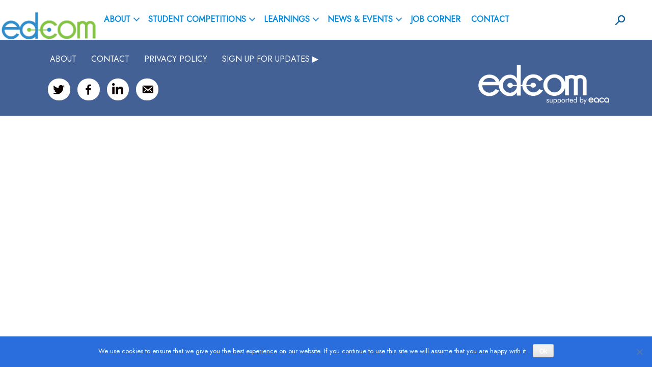

--- FILE ---
content_type: text/html; charset=UTF-8
request_url: https://edcom.eu/students/career-platform/stay-up-to-date/
body_size: 27328
content:
<!DOCTYPE html>
<html lang="en-US">
<head><meta charset="UTF-8"><script>if(navigator.userAgent.match(/MSIE|Internet Explorer/i)||navigator.userAgent.match(/Trident\/7\..*?rv:11/i)){var href=document.location.href;if(!href.match(/[?&]nowprocket/)){if(href.indexOf("?")==-1){if(href.indexOf("#")==-1){document.location.href=href+"?nowprocket=1"}else{document.location.href=href.replace("#","?nowprocket=1#")}}else{if(href.indexOf("#")==-1){document.location.href=href+"&nowprocket=1"}else{document.location.href=href.replace("#","&nowprocket=1#")}}}}</script><script>(()=>{class RocketLazyLoadScripts{constructor(){this.v="2.0.2",this.userEvents=["keydown","keyup","mousedown","mouseup","mousemove","mouseover","mouseenter","mouseout","mouseleave","touchmove","touchstart","touchend","touchcancel","wheel","click","dblclick","input","visibilitychange"],this.attributeEvents=["onblur","onclick","oncontextmenu","ondblclick","onfocus","onmousedown","onmouseenter","onmouseleave","onmousemove","onmouseout","onmouseover","onmouseup","onmousewheel","onscroll","onsubmit"]}async t(){this.i(),this.o(),/iP(ad|hone)/.test(navigator.userAgent)&&this.h(),this.u(),this.l(this),this.m(),this.k(this),this.p(this),this._(),await Promise.all([this.R(),this.L()]),this.lastBreath=Date.now(),this.S(this),this.P(),this.D(),this.O(),this.M(),await this.C(this.delayedScripts.normal),await this.C(this.delayedScripts.defer),await this.C(this.delayedScripts.async),this.T("domReady"),await this.F(),await this.j(),await this.I(),this.T("windowLoad"),await this.A(),window.dispatchEvent(new Event("rocket-allScriptsLoaded")),this.everythingLoaded=!0,this.lastTouchEnd&&await new Promise((t=>setTimeout(t,500-Date.now()+this.lastTouchEnd))),this.H(),this.T("all"),this.U(),this.W()}i(){this.CSPIssue=sessionStorage.getItem("rocketCSPIssue"),document.addEventListener("securitypolicyviolation",(t=>{this.CSPIssue||"script-src-elem"!==t.violatedDirective||"data"!==t.blockedURI||(this.CSPIssue=!0,sessionStorage.setItem("rocketCSPIssue",!0))}),{isRocket:!0})}o(){window.addEventListener("pageshow",(t=>{this.persisted=t.persisted,this.realWindowLoadedFired=!0}),{isRocket:!0}),window.addEventListener("pagehide",(()=>{this.onFirstUserAction=null}),{isRocket:!0})}h(){let t;function e(e){t=e}window.addEventListener("touchstart",e,{isRocket:!0}),window.addEventListener("touchend",(function i(o){Math.abs(o.changedTouches[0].pageX-t.changedTouches[0].pageX)<10&&Math.abs(o.changedTouches[0].pageY-t.changedTouches[0].pageY)<10&&o.timeStamp-t.timeStamp<200&&(o.target.dispatchEvent(new PointerEvent("click",{target:o.target,bubbles:!0,cancelable:!0})),event.preventDefault(),window.removeEventListener("touchstart",e,{isRocket:!0}),window.removeEventListener("touchend",i,{isRocket:!0}))}),{isRocket:!0})}q(t){this.userActionTriggered||("mousemove"!==t.type||this.firstMousemoveIgnored?"keyup"===t.type||"mouseover"===t.type||"mouseout"===t.type||(this.userActionTriggered=!0,this.onFirstUserAction&&this.onFirstUserAction()):this.firstMousemoveIgnored=!0),"click"===t.type&&t.preventDefault(),this.savedUserEvents.length>0&&(t.stopPropagation(),t.stopImmediatePropagation()),"touchstart"===this.lastEvent&&"touchend"===t.type&&(this.lastTouchEnd=Date.now()),"click"===t.type&&(this.lastTouchEnd=0),this.lastEvent=t.type,this.savedUserEvents.push(t)}u(){this.savedUserEvents=[],this.userEventHandler=this.q.bind(this),this.userEvents.forEach((t=>window.addEventListener(t,this.userEventHandler,{passive:!1,isRocket:!0})))}U(){this.userEvents.forEach((t=>window.removeEventListener(t,this.userEventHandler,{passive:!1,isRocket:!0}))),this.savedUserEvents.forEach((t=>{t.target.dispatchEvent(new window[t.constructor.name](t.type,t))}))}m(){this.eventsMutationObserver=new MutationObserver((t=>{const e="return false";for(const i of t){if("attributes"===i.type){const t=i.target.getAttribute(i.attributeName);t&&t!==e&&(i.target.setAttribute("data-rocket-"+i.attributeName,t),i.target.setAttribute(i.attributeName,e))}"childList"===i.type&&i.addedNodes.forEach((t=>{if(t.nodeType===Node.ELEMENT_NODE)for(const i of t.attributes)this.attributeEvents.includes(i.name)&&i.value&&""!==i.value&&(t.setAttribute("data-rocket-"+i.name,i.value),t.setAttribute(i.name,e))}))}})),this.eventsMutationObserver.observe(document,{subtree:!0,childList:!0,attributeFilter:this.attributeEvents})}H(){this.eventsMutationObserver.disconnect(),this.attributeEvents.forEach((t=>{document.querySelectorAll("[data-rocket-"+t+"]").forEach((e=>{e.setAttribute(t,e.getAttribute("data-rocket-"+t)),e.removeAttribute("data-rocket-"+t)}))}))}k(t){Object.defineProperty(HTMLElement.prototype,"onclick",{get(){return this.rocketonclick},set(e){this.rocketonclick=e,this.setAttribute(t.everythingLoaded?"onclick":"data-rocket-onclick","this.rocketonclick(event)")}})}S(t){function e(e,i){let o=e[i];e[i]=null,Object.defineProperty(e,i,{get:()=>o,set(s){t.everythingLoaded?o=s:e["rocket"+i]=o=s}})}e(document,"onreadystatechange"),e(window,"onload"),e(window,"onpageshow");try{Object.defineProperty(document,"readyState",{get:()=>t.rocketReadyState,set(e){t.rocketReadyState=e},configurable:!0}),document.readyState="loading"}catch(t){console.log("WPRocket DJE readyState conflict, bypassing")}}l(t){this.originalAddEventListener=EventTarget.prototype.addEventListener,this.originalRemoveEventListener=EventTarget.prototype.removeEventListener,this.savedEventListeners=[],EventTarget.prototype.addEventListener=function(e,i,o){o&&o.isRocket||!t.B(e,this)&&!t.userEvents.includes(e)||t.B(e,this)&&!t.userActionTriggered||e.startsWith("rocket-")?t.originalAddEventListener.call(this,e,i,o):t.savedEventListeners.push({target:this,remove:!1,type:e,func:i,options:o})},EventTarget.prototype.removeEventListener=function(e,i,o){o&&o.isRocket||!t.B(e,this)&&!t.userEvents.includes(e)||t.B(e,this)&&!t.userActionTriggered||e.startsWith("rocket-")?t.originalRemoveEventListener.call(this,e,i,o):t.savedEventListeners.push({target:this,remove:!0,type:e,func:i,options:o})}}T(t){"all"===t&&(EventTarget.prototype.addEventListener=this.originalAddEventListener,EventTarget.prototype.removeEventListener=this.originalRemoveEventListener),this.savedEventListeners=this.savedEventListeners.filter((e=>{let i=e.type,o=e.target||window;return"domReady"===t&&"DOMContentLoaded"!==i&&"readystatechange"!==i||("windowLoad"===t&&"load"!==i&&"readystatechange"!==i&&"pageshow"!==i||(this.B(i,o)&&(i="rocket-"+i),e.remove?o.removeEventListener(i,e.func,e.options):o.addEventListener(i,e.func,e.options),!1))}))}p(t){let e;function i(e){return t.everythingLoaded?e:e.split(" ").map((t=>"load"===t||t.startsWith("load.")?"rocket-jquery-load":t)).join(" ")}function o(o){function s(e){const s=o.fn[e];o.fn[e]=o.fn.init.prototype[e]=function(){return this[0]===window&&t.userActionTriggered&&("string"==typeof arguments[0]||arguments[0]instanceof String?arguments[0]=i(arguments[0]):"object"==typeof arguments[0]&&Object.keys(arguments[0]).forEach((t=>{const e=arguments[0][t];delete arguments[0][t],arguments[0][i(t)]=e}))),s.apply(this,arguments),this}}if(o&&o.fn&&!t.allJQueries.includes(o)){const e={DOMContentLoaded:[],"rocket-DOMContentLoaded":[]};for(const t in e)document.addEventListener(t,(()=>{e[t].forEach((t=>t()))}),{isRocket:!0});o.fn.ready=o.fn.init.prototype.ready=function(i){function s(){parseInt(o.fn.jquery)>2?setTimeout((()=>i.bind(document)(o))):i.bind(document)(o)}return t.realDomReadyFired?!t.userActionTriggered||t.fauxDomReadyFired?s():e["rocket-DOMContentLoaded"].push(s):e.DOMContentLoaded.push(s),o([])},s("on"),s("one"),s("off"),t.allJQueries.push(o)}e=o}t.allJQueries=[],o(window.jQuery),Object.defineProperty(window,"jQuery",{get:()=>e,set(t){o(t)}})}P(){const t=new Map;document.write=document.writeln=function(e){const i=document.currentScript,o=document.createRange(),s=i.parentElement;let n=t.get(i);void 0===n&&(n=i.nextSibling,t.set(i,n));const a=document.createDocumentFragment();o.setStart(a,0),a.appendChild(o.createContextualFragment(e)),s.insertBefore(a,n)}}async R(){return new Promise((t=>{this.userActionTriggered?t():this.onFirstUserAction=t}))}async L(){return new Promise((t=>{document.addEventListener("DOMContentLoaded",(()=>{this.realDomReadyFired=!0,t()}),{isRocket:!0})}))}async I(){return this.realWindowLoadedFired?Promise.resolve():new Promise((t=>{window.addEventListener("load",t,{isRocket:!0})}))}M(){this.pendingScripts=[];this.scriptsMutationObserver=new MutationObserver((t=>{for(const e of t)e.addedNodes.forEach((t=>{"SCRIPT"!==t.tagName||t.noModule||t.isWPRocket||this.pendingScripts.push({script:t,promise:new Promise((e=>{const i=()=>{const i=this.pendingScripts.findIndex((e=>e.script===t));i>=0&&this.pendingScripts.splice(i,1),e()};t.addEventListener("load",i,{isRocket:!0}),t.addEventListener("error",i,{isRocket:!0}),setTimeout(i,1e3)}))})}))})),this.scriptsMutationObserver.observe(document,{childList:!0,subtree:!0})}async j(){await this.J(),this.pendingScripts.length?(await this.pendingScripts[0].promise,await this.j()):this.scriptsMutationObserver.disconnect()}D(){this.delayedScripts={normal:[],async:[],defer:[]},document.querySelectorAll("script[type$=rocketlazyloadscript]").forEach((t=>{t.hasAttribute("data-rocket-src")?t.hasAttribute("async")&&!1!==t.async?this.delayedScripts.async.push(t):t.hasAttribute("defer")&&!1!==t.defer||"module"===t.getAttribute("data-rocket-type")?this.delayedScripts.defer.push(t):this.delayedScripts.normal.push(t):this.delayedScripts.normal.push(t)}))}async _(){await this.L();let t=[];document.querySelectorAll("script[type$=rocketlazyloadscript][data-rocket-src]").forEach((e=>{let i=e.getAttribute("data-rocket-src");if(i&&!i.startsWith("data:")){i.startsWith("//")&&(i=location.protocol+i);try{const o=new URL(i).origin;o!==location.origin&&t.push({src:o,crossOrigin:e.crossOrigin||"module"===e.getAttribute("data-rocket-type")})}catch(t){}}})),t=[...new Map(t.map((t=>[JSON.stringify(t),t]))).values()],this.N(t,"preconnect")}async $(t){if(await this.G(),!0!==t.noModule||!("noModule"in HTMLScriptElement.prototype))return new Promise((e=>{let i;function o(){(i||t).setAttribute("data-rocket-status","executed"),e()}try{if(navigator.userAgent.includes("Firefox/")||""===navigator.vendor||this.CSPIssue)i=document.createElement("script"),[...t.attributes].forEach((t=>{let e=t.nodeName;"type"!==e&&("data-rocket-type"===e&&(e="type"),"data-rocket-src"===e&&(e="src"),i.setAttribute(e,t.nodeValue))})),t.text&&(i.text=t.text),t.nonce&&(i.nonce=t.nonce),i.hasAttribute("src")?(i.addEventListener("load",o,{isRocket:!0}),i.addEventListener("error",(()=>{i.setAttribute("data-rocket-status","failed-network"),e()}),{isRocket:!0}),setTimeout((()=>{i.isConnected||e()}),1)):(i.text=t.text,o()),i.isWPRocket=!0,t.parentNode.replaceChild(i,t);else{const i=t.getAttribute("data-rocket-type"),s=t.getAttribute("data-rocket-src");i?(t.type=i,t.removeAttribute("data-rocket-type")):t.removeAttribute("type"),t.addEventListener("load",o,{isRocket:!0}),t.addEventListener("error",(i=>{this.CSPIssue&&i.target.src.startsWith("data:")?(console.log("WPRocket: CSP fallback activated"),t.removeAttribute("src"),this.$(t).then(e)):(t.setAttribute("data-rocket-status","failed-network"),e())}),{isRocket:!0}),s?(t.fetchPriority="high",t.removeAttribute("data-rocket-src"),t.src=s):t.src="data:text/javascript;base64,"+window.btoa(unescape(encodeURIComponent(t.text)))}}catch(i){t.setAttribute("data-rocket-status","failed-transform"),e()}}));t.setAttribute("data-rocket-status","skipped")}async C(t){const e=t.shift();return e?(e.isConnected&&await this.$(e),this.C(t)):Promise.resolve()}O(){this.N([...this.delayedScripts.normal,...this.delayedScripts.defer,...this.delayedScripts.async],"preload")}N(t,e){this.trash=this.trash||[];let i=!0;var o=document.createDocumentFragment();t.forEach((t=>{const s=t.getAttribute&&t.getAttribute("data-rocket-src")||t.src;if(s&&!s.startsWith("data:")){const n=document.createElement("link");n.href=s,n.rel=e,"preconnect"!==e&&(n.as="script",n.fetchPriority=i?"high":"low"),t.getAttribute&&"module"===t.getAttribute("data-rocket-type")&&(n.crossOrigin=!0),t.crossOrigin&&(n.crossOrigin=t.crossOrigin),t.integrity&&(n.integrity=t.integrity),t.nonce&&(n.nonce=t.nonce),o.appendChild(n),this.trash.push(n),i=!1}})),document.head.appendChild(o)}W(){this.trash.forEach((t=>t.remove()))}async F(){try{document.readyState="interactive"}catch(t){}this.fauxDomReadyFired=!0;try{await this.G(),document.dispatchEvent(new Event("rocket-readystatechange")),await this.G(),document.rocketonreadystatechange&&document.rocketonreadystatechange(),await this.G(),document.dispatchEvent(new Event("rocket-DOMContentLoaded")),await this.G(),window.dispatchEvent(new Event("rocket-DOMContentLoaded"))}catch(t){console.error(t)}}async A(){try{document.readyState="complete"}catch(t){}try{await this.G(),document.dispatchEvent(new Event("rocket-readystatechange")),await this.G(),document.rocketonreadystatechange&&document.rocketonreadystatechange(),await this.G(),window.dispatchEvent(new Event("rocket-load")),await this.G(),window.rocketonload&&window.rocketonload(),await this.G(),this.allJQueries.forEach((t=>t(window).trigger("rocket-jquery-load"))),await this.G();const t=new Event("rocket-pageshow");t.persisted=this.persisted,window.dispatchEvent(t),await this.G(),window.rocketonpageshow&&window.rocketonpageshow({persisted:this.persisted})}catch(t){console.error(t)}}async G(){Date.now()-this.lastBreath>45&&(await this.J(),this.lastBreath=Date.now())}async J(){return document.hidden?new Promise((t=>setTimeout(t))):new Promise((t=>requestAnimationFrame(t)))}B(t,e){return e===document&&"readystatechange"===t||(e===document&&"DOMContentLoaded"===t||(e===window&&"DOMContentLoaded"===t||(e===window&&"load"===t||e===window&&"pageshow"===t)))}static run(){(new RocketLazyLoadScripts).t()}}RocketLazyLoadScripts.run()})();</script>

<meta name="viewport" content="width=device-width, initial-scale=1">
<link rel="profile" href="https://gmpg.org/xfn/11">
<link rel="pingback" href="https://edcom.eu/xmlrpc.php">
<link data-minify="1" href="https://edcom.eu/wp-content/cache/min/1/ajax/libs/normalize/3.0.1/normalize.css?ver=1768235326" rel="stylesheet" type="text/css">

<script>
  (function(i,s,o,g,r,a,m){i['GoogleAnalyticsObject']=r;i[r]=i[r]||function(){
  (i[r].q=i[r].q||[]).push(arguments)},i[r].l=1*new Date();a=s.createElement(o),
  m=s.getElementsByTagName(o)[0];a.async=1;a.src=g;m.parentNode.insertBefore(a,m)
  })(window,document,'script','https://www.google-analytics.com/analytics.js','ga');

  ga('create', 'UA-83430647-1', 'auto');
  ga('set', 'anonymizeIp', true);
  ga('send', 'pageview');

</script>
<link rel="preconnect" href="https://fonts.googleapis.com">
<link rel="preconnect" href="https://fonts.gstatic.com" crossorigin>

<script type="rocketlazyloadscript" data-rocket-type='text/javascript' data-rocket-src='//s3.amazonaws.com/downloads.mailchimp.com/js/mc-validate.js'></script><script type="rocketlazyloadscript" data-rocket-type='text/javascript'>(function($) {window.fnames = new Array(); window.ftypes = new Array();fnames[0]='EMAIL';ftypes[0]='email';fnames[1]='FNAME';ftypes[1]='text';fnames[2]='LNAME';ftypes[2]='text';fnames[3]='ADDRESS';ftypes[3]='address';fnames[4]='PHONE';ftypes[4]='phone';}(jQuery));var $mcj = jQuery.noConflict(true);</script>
<style type="text/css">
#sidebar ul li,.widget_rss ul li{list-style-type:none}.rss-widget-icon,.single-member .saboxplugin-wrap{display:none}.home-box.icon-academics:hover .edcom-logo-white img,.home-box.icon-academics:hover img:not(.fl-photo-img),.home-box.icon-green:hover .edcom-logo-white img,.home-box.icon-green:hover img:not(.fl-photo-img){-webkit-filter:brightness(0) invert(1);filter:brightness(0) invert(1)}.fl-button-has-icon a{color:#fff!important;font-size:16px;line-height:18px;padding:10px 20px;border-radius:4px;-moz-border-radius:4px;-webkit-border-radius:4px;border:1px solid #e3392c!important;background:-moz-linear-gradient(top,#ff6356 0,#ef4538 100%)!important;background:-webkit-gradient(linear,left top,left bottom,color-stop(0,#ff6356),color-stop(100%,#ef4538))!important;background:-webkit-linear-gradient(top,#ff6356 0,#ef4538 100%)!important;background:-o-linear-gradient(top,#ff6356 0,#ef4538 100%)!important;background:-ms-linear-gradient(top,#ff6356 0,#ef4538 100%)!important;background:linear-gradient(to bottom,#ff6356 0,#ef4538 100%)!important;filter:progid:DXImageTransform.Microsoft.gradient( startColorstr='#ff6356', endColorstr='#ef4538', GradientType=0 )!important}.current-menu-item li a,.current-menu-item>a{color:#EF4538!important}li.current-menu-ancestor{background:0 0!important}img.size-single-members-thumbnail{max-height:200px;width:auto}.ui-dialog{width:100%!important;height:100%!important;top:0!important;position:fixed!important;left:0!important;z-index:9999999999999!important}#mc_embed_signup{width:80%;margin:0 auto;padding:0 10%}#exitbox{position:absolute;top:0;right:0;font-size:36px;background:#eee;padding:30px;border-radius:50%;cursor:pointer}.single-thumb-cover{width:100%;height:400px;overflow:hidden;background-size:cover;background-attachment:fixed}.single-blog-post{margin:-190px auto 0!important;background:#fff;max-width:900px!important;width:100%;position:relative;padding:0 60px}.single-thumb-cover img{width:100%;height:auto}.single-blog-post-title-section{margin-bottom:90px!important}.single-blog-post-author{text-align:center;width:100%;margin:-30px auto 30px}.single-blog-post-author img{width:90px;height:90px;border-radius:50%;margin:0 auto}.single-blog-post h1.entry-title{background:#fff;color:#333;text-align:center;padding:2% 0}.single-blog-post-content-section{text-align:justify;margin-top:60px}.single-blog-post-author-text{text-align:center;margin-top:-25px;margin-bottom:30px}.single-blog-post-info{float:left;width:50%;line-height:35px}.single-blog-post-social{float:right;width:50%}button.ui-button{border:0 solid!important;border-radius:0!important;background:#ef4538!important;box-shadow:none;color:#fff;font-size:16px!important;font-size:.75rem;line-height:1;text-shadow:0 1px 0 rgba(255,255,255,.8);position:absolute;padding:15px!important;top:50px!important;left:20%}.widget_rss ul{margin:0;padding:0}.widget_rss ul li{margin:10px 0}#sidebar .widget-title,.widget_rss .widget-title{font-size:18px;margin-top:30px;float:left;width:100%}.widget_rss .widget-title a{color:#111}.home-news-section h2{font-size:16px;text-transform:capitalize}body h2.fl-post-feed-title{text-transform:none!important}.home-news-section .fl-post-feed-post{border-bottom:0 solid #e6e6e6;margin-bottom:0;padding-bottom:0}#sidebar ul{margin:0}#mc_embed_signup form{display:block;position:relative;text-align:left;padding:10px 0 10px 3%}#mc_embed_signup input{border:1px solid #ABB0B2;-webkit-border-radius:3px;-moz-border-radius:3px;border-radius:3px}#mc_embed_signup input:focus{border-color:#333}#mc_embed_signup .nowrap{white-space:nowrap}#mc_embed_signup .mc-field-group{clear:left;position:relative;width:96%;padding-bottom:3%;min-height:50px}#mc_embed_signup .mc-field-group label{display:block;margin-bottom:3px}#mc_embed_signup .mc-field-group input{display:block;width:100%;padding:8px 0;text-indent:2%}#mc_embed_signup .indicates-required{text-align:right;font-size:11px;margin-right:4%}#mc_embed_signup .asterisk{color:#e85c41;font-size:150%;font-weight:400;position:relative;top:5px}#mc_embed_signup .clear{clear:both}#mc_embed_signup div#mce-responses{float:left;top:-1.4em;padding:0 .5em;overflow:hidden;width:90%;margin:0 5%;clear:both}#mc_embed_signup div.response{margin:1em 0;padding:1em .5em .5em 0;font-weight:700;float:left;top:-1.5em;z-index:1;width:80%}#mc_embed_signup #mce-error-response{display:none}#mc_embed_signup #mce-success-response{color:#529214;display:none}#mc_embed_signup label.error{display:block;float:none;width:auto;margin-left:1.05em;text-align:left;padding:.5em 0}#mc-embedded-subscribe{clear:both;width:auto;display:block;margin:1em 0 1em 5%}#mc_embed_signup #num-subscribers{font-size:1.1em}#mc_embed_signup #num-subscribers span{padding:.5em;border:1px solid #ccc;margin-right:.5em;font-weight:700}#mc_embed_signup #mc-embedded-subscribe-form div.mce_inline_error{display:inline-block;margin:2px 0 1em;padding:5px 10px;background-color:rgba(255,255,255,.85);-webkit-border-radius:3px;-moz-border-radius:3px;border-radius:3px;font-size:14px;font-weight:400;z-index:1;color:#e85c41}#mc_embed_signup #mc-embedded-subscribe-form input.mce_inline_error{border:2px solid #e85c41}

article.category-news .entry-header img {
	display: none!important;
}

article p {
	text-align: left!important;
	word-break: break-word;
}
.full-width { width: 100%!important; ext-align: justify!important;}

.full-width p {
    text-align: justify!important;
}

.fl-photo-img.wp-image-12070 {
	filter: brightness(0) invert(1);
}

#white-header a,
#white-header a:hover,
#white-header a:visited {font-weight: 700;}
#icon_wrapper,
p#breadcrumbs {display:none;}
</style>
<meta name='robots' content='index, follow, max-image-preview:large, max-snippet:-1, max-video-preview:-1' />
	<style>img:is([sizes="auto" i], [sizes^="auto," i]) { contain-intrinsic-size: 3000px 1500px }</style>
	
	<!-- This site is optimized with the Yoast SEO plugin v25.0 - https://yoast.com/wordpress/plugins/seo/ -->
	<title>Stay Up To Date - edcom: Training Tomorrow’s Talents</title>
<link data-rocket-preload as="style" href="https://fonts.googleapis.com/css2?family=Jost&#038;display=swap" rel="preload">
<link data-rocket-preload as="style" href="https://fonts.googleapis.com/css?family=Lato%3A400%2C700%2C300&#038;display=swap" rel="preload">
<link href="https://fonts.googleapis.com/css2?family=Jost&#038;display=swap" media="print" onload="this.media=&#039;all&#039;" rel="stylesheet">
<noscript><link rel="stylesheet" href="https://fonts.googleapis.com/css2?family=Jost&#038;display=swap"></noscript>
<link href="https://fonts.googleapis.com/css?family=Lato%3A400%2C700%2C300&#038;display=swap" media="print" onload="this.media=&#039;all&#039;" rel="stylesheet">
<noscript><link rel="stylesheet" href="https://fonts.googleapis.com/css?family=Lato%3A400%2C700%2C300&#038;display=swap"></noscript>
	<link rel="canonical" href="https://edcom.eu/students/career-platform/stay-up-to-date/" />
	<meta property="og:locale" content="en_US" />
	<meta property="og:type" content="article" />
	<meta property="og:title" content="Stay Up To Date - edcom: Training Tomorrow’s Talents" />
	<meta property="og:url" content="https://edcom.eu/students/career-platform/stay-up-to-date/" />
	<meta property="og:site_name" content="edcom: Training Tomorrow’s Talents" />
	<meta name="twitter:card" content="summary_large_image" />
	<script type="application/ld+json" class="yoast-schema-graph">{"@context":"https://schema.org","@graph":[{"@type":"WebPage","@id":"https://edcom.eu/students/career-platform/stay-up-to-date/","url":"https://edcom.eu/students/career-platform/stay-up-to-date/","name":"Stay Up To Date - edcom: Training Tomorrow’s Talents","isPartOf":{"@id":"https://edcom.eu/#website"},"datePublished":"2016-02-16T05:32:17+00:00","breadcrumb":{"@id":"https://edcom.eu/students/career-platform/stay-up-to-date/#breadcrumb"},"inLanguage":"en-US","potentialAction":[{"@type":"ReadAction","target":["https://edcom.eu/students/career-platform/stay-up-to-date/"]}]},{"@type":"BreadcrumbList","@id":"https://edcom.eu/students/career-platform/stay-up-to-date/#breadcrumb","itemListElement":[{"@type":"ListItem","position":1,"name":"Home","item":"https://edcom.eu/"},{"@type":"ListItem","position":2,"name":"STUDENTS","item":"https://edcom.eu/students/"},{"@type":"ListItem","position":3,"name":"Career Platform","item":"https://edcom.eu/students/career-platform/"},{"@type":"ListItem","position":4,"name":"Stay Up To Date"}]},{"@type":"WebSite","@id":"https://edcom.eu/#website","url":"https://edcom.eu/","name":"edcom: Training Tomorrow’s Talents","description":"Training Tomorrow’s Talents","publisher":{"@id":"https://edcom.eu/#organization"},"potentialAction":[{"@type":"SearchAction","target":{"@type":"EntryPoint","urlTemplate":"https://edcom.eu/?s={search_term_string}"},"query-input":{"@type":"PropertyValueSpecification","valueRequired":true,"valueName":"search_term_string"}}],"inLanguage":"en-US"},{"@type":"Organization","@id":"https://edcom.eu/#organization","name":"edcom: Training Tomorrow’s Talents","url":"https://edcom.eu/","logo":{"@type":"ImageObject","inLanguage":"en-US","@id":"https://edcom.eu/#/schema/logo/image/","url":"","contentUrl":"","caption":"edcom: Training Tomorrow’s Talents"},"image":{"@id":"https://edcom.eu/#/schema/logo/image/"}}]}</script>
	<!-- / Yoast SEO plugin. -->


<link rel='dns-prefetch' href='//netdna.bootstrapcdn.com' />
<link href='https://fonts.gstatic.com' crossorigin rel='preconnect' />
<link rel="alternate" type="application/rss+xml" title="edcom: Training Tomorrow’s Talents &raquo; Feed" href="https://edcom.eu/feed/" />
<link rel="alternate" type="application/rss+xml" title="edcom: Training Tomorrow’s Talents &raquo; Comments Feed" href="https://edcom.eu/comments/feed/" />
<link rel="alternate" type="text/calendar" title="edcom: Training Tomorrow’s Talents &raquo; iCal Feed" href="https://edcom.eu/events/?ical=1" />
		<!-- This site uses the Google Analytics by MonsterInsights plugin v9.11.1 - Using Analytics tracking - https://www.monsterinsights.com/ -->
		<!-- Note: MonsterInsights is not currently configured on this site. The site owner needs to authenticate with Google Analytics in the MonsterInsights settings panel. -->
					<!-- No tracking code set -->
				<!-- / Google Analytics by MonsterInsights -->
		<link rel='stylesheet' id='frhd-pb-splide-min-css' href='https://edcom.eu/wp-content/plugins/post-block/public/css/splide.min.css?ver=6.0.1' type='text/css' media='' />
<link data-minify="1" rel='stylesheet' id='frhd-post-trisect-css' href='https://edcom.eu/wp-content/cache/min/1/wp-content/plugins/post-block/public/css/post-trisec.css?ver=1768235326' type='text/css' media='' />
<link data-minify="1" rel='stylesheet' id='frhd-postlist-css' href='https://edcom.eu/wp-content/cache/min/1/wp-content/plugins/post-block/public/css/post-list-1.css?ver=1768235326' type='text/css' media='' />
<style id='wp-emoji-styles-inline-css' type='text/css'>

	img.wp-smiley, img.emoji {
		display: inline !important;
		border: none !important;
		box-shadow: none !important;
		height: 1em !important;
		width: 1em !important;
		margin: 0 0.07em !important;
		vertical-align: -0.1em !important;
		background: none !important;
		padding: 0 !important;
	}
</style>
<link rel='stylesheet' id='wp-block-library-css' href='https://edcom.eu/wp-includes/css/dist/block-library/style.min.css?ver=6.8.3' type='text/css' media='all' />
<style id='classic-theme-styles-inline-css' type='text/css'>
/*! This file is auto-generated */
.wp-block-button__link{color:#fff;background-color:#32373c;border-radius:9999px;box-shadow:none;text-decoration:none;padding:calc(.667em + 2px) calc(1.333em + 2px);font-size:1.125em}.wp-block-file__button{background:#32373c;color:#fff;text-decoration:none}
</style>
<link rel='stylesheet' id='edsanimate-block-style-css' href='https://edcom.eu/wp-content/plugins/animate-it/assets/css/block-style.css?ver=1715108824' type='text/css' media='all' />
<style id='global-styles-inline-css' type='text/css'>
:root{--wp--preset--aspect-ratio--square: 1;--wp--preset--aspect-ratio--4-3: 4/3;--wp--preset--aspect-ratio--3-4: 3/4;--wp--preset--aspect-ratio--3-2: 3/2;--wp--preset--aspect-ratio--2-3: 2/3;--wp--preset--aspect-ratio--16-9: 16/9;--wp--preset--aspect-ratio--9-16: 9/16;--wp--preset--color--black: #000000;--wp--preset--color--cyan-bluish-gray: #abb8c3;--wp--preset--color--white: #ffffff;--wp--preset--color--pale-pink: #f78da7;--wp--preset--color--vivid-red: #cf2e2e;--wp--preset--color--luminous-vivid-orange: #ff6900;--wp--preset--color--luminous-vivid-amber: #fcb900;--wp--preset--color--light-green-cyan: #7bdcb5;--wp--preset--color--vivid-green-cyan: #00d084;--wp--preset--color--pale-cyan-blue: #8ed1fc;--wp--preset--color--vivid-cyan-blue: #0693e3;--wp--preset--color--vivid-purple: #9b51e0;--wp--preset--gradient--vivid-cyan-blue-to-vivid-purple: linear-gradient(135deg,rgba(6,147,227,1) 0%,rgb(155,81,224) 100%);--wp--preset--gradient--light-green-cyan-to-vivid-green-cyan: linear-gradient(135deg,rgb(122,220,180) 0%,rgb(0,208,130) 100%);--wp--preset--gradient--luminous-vivid-amber-to-luminous-vivid-orange: linear-gradient(135deg,rgba(252,185,0,1) 0%,rgba(255,105,0,1) 100%);--wp--preset--gradient--luminous-vivid-orange-to-vivid-red: linear-gradient(135deg,rgba(255,105,0,1) 0%,rgb(207,46,46) 100%);--wp--preset--gradient--very-light-gray-to-cyan-bluish-gray: linear-gradient(135deg,rgb(238,238,238) 0%,rgb(169,184,195) 100%);--wp--preset--gradient--cool-to-warm-spectrum: linear-gradient(135deg,rgb(74,234,220) 0%,rgb(151,120,209) 20%,rgb(207,42,186) 40%,rgb(238,44,130) 60%,rgb(251,105,98) 80%,rgb(254,248,76) 100%);--wp--preset--gradient--blush-light-purple: linear-gradient(135deg,rgb(255,206,236) 0%,rgb(152,150,240) 100%);--wp--preset--gradient--blush-bordeaux: linear-gradient(135deg,rgb(254,205,165) 0%,rgb(254,45,45) 50%,rgb(107,0,62) 100%);--wp--preset--gradient--luminous-dusk: linear-gradient(135deg,rgb(255,203,112) 0%,rgb(199,81,192) 50%,rgb(65,88,208) 100%);--wp--preset--gradient--pale-ocean: linear-gradient(135deg,rgb(255,245,203) 0%,rgb(182,227,212) 50%,rgb(51,167,181) 100%);--wp--preset--gradient--electric-grass: linear-gradient(135deg,rgb(202,248,128) 0%,rgb(113,206,126) 100%);--wp--preset--gradient--midnight: linear-gradient(135deg,rgb(2,3,129) 0%,rgb(40,116,252) 100%);--wp--preset--font-size--small: 13px;--wp--preset--font-size--medium: 20px;--wp--preset--font-size--large: 36px;--wp--preset--font-size--x-large: 42px;--wp--preset--spacing--20: 0.44rem;--wp--preset--spacing--30: 0.67rem;--wp--preset--spacing--40: 1rem;--wp--preset--spacing--50: 1.5rem;--wp--preset--spacing--60: 2.25rem;--wp--preset--spacing--70: 3.38rem;--wp--preset--spacing--80: 5.06rem;--wp--preset--shadow--natural: 6px 6px 9px rgba(0, 0, 0, 0.2);--wp--preset--shadow--deep: 12px 12px 50px rgba(0, 0, 0, 0.4);--wp--preset--shadow--sharp: 6px 6px 0px rgba(0, 0, 0, 0.2);--wp--preset--shadow--outlined: 6px 6px 0px -3px rgba(255, 255, 255, 1), 6px 6px rgba(0, 0, 0, 1);--wp--preset--shadow--crisp: 6px 6px 0px rgba(0, 0, 0, 1);}:where(.is-layout-flex){gap: 0.5em;}:where(.is-layout-grid){gap: 0.5em;}body .is-layout-flex{display: flex;}.is-layout-flex{flex-wrap: wrap;align-items: center;}.is-layout-flex > :is(*, div){margin: 0;}body .is-layout-grid{display: grid;}.is-layout-grid > :is(*, div){margin: 0;}:where(.wp-block-columns.is-layout-flex){gap: 2em;}:where(.wp-block-columns.is-layout-grid){gap: 2em;}:where(.wp-block-post-template.is-layout-flex){gap: 1.25em;}:where(.wp-block-post-template.is-layout-grid){gap: 1.25em;}.has-black-color{color: var(--wp--preset--color--black) !important;}.has-cyan-bluish-gray-color{color: var(--wp--preset--color--cyan-bluish-gray) !important;}.has-white-color{color: var(--wp--preset--color--white) !important;}.has-pale-pink-color{color: var(--wp--preset--color--pale-pink) !important;}.has-vivid-red-color{color: var(--wp--preset--color--vivid-red) !important;}.has-luminous-vivid-orange-color{color: var(--wp--preset--color--luminous-vivid-orange) !important;}.has-luminous-vivid-amber-color{color: var(--wp--preset--color--luminous-vivid-amber) !important;}.has-light-green-cyan-color{color: var(--wp--preset--color--light-green-cyan) !important;}.has-vivid-green-cyan-color{color: var(--wp--preset--color--vivid-green-cyan) !important;}.has-pale-cyan-blue-color{color: var(--wp--preset--color--pale-cyan-blue) !important;}.has-vivid-cyan-blue-color{color: var(--wp--preset--color--vivid-cyan-blue) !important;}.has-vivid-purple-color{color: var(--wp--preset--color--vivid-purple) !important;}.has-black-background-color{background-color: var(--wp--preset--color--black) !important;}.has-cyan-bluish-gray-background-color{background-color: var(--wp--preset--color--cyan-bluish-gray) !important;}.has-white-background-color{background-color: var(--wp--preset--color--white) !important;}.has-pale-pink-background-color{background-color: var(--wp--preset--color--pale-pink) !important;}.has-vivid-red-background-color{background-color: var(--wp--preset--color--vivid-red) !important;}.has-luminous-vivid-orange-background-color{background-color: var(--wp--preset--color--luminous-vivid-orange) !important;}.has-luminous-vivid-amber-background-color{background-color: var(--wp--preset--color--luminous-vivid-amber) !important;}.has-light-green-cyan-background-color{background-color: var(--wp--preset--color--light-green-cyan) !important;}.has-vivid-green-cyan-background-color{background-color: var(--wp--preset--color--vivid-green-cyan) !important;}.has-pale-cyan-blue-background-color{background-color: var(--wp--preset--color--pale-cyan-blue) !important;}.has-vivid-cyan-blue-background-color{background-color: var(--wp--preset--color--vivid-cyan-blue) !important;}.has-vivid-purple-background-color{background-color: var(--wp--preset--color--vivid-purple) !important;}.has-black-border-color{border-color: var(--wp--preset--color--black) !important;}.has-cyan-bluish-gray-border-color{border-color: var(--wp--preset--color--cyan-bluish-gray) !important;}.has-white-border-color{border-color: var(--wp--preset--color--white) !important;}.has-pale-pink-border-color{border-color: var(--wp--preset--color--pale-pink) !important;}.has-vivid-red-border-color{border-color: var(--wp--preset--color--vivid-red) !important;}.has-luminous-vivid-orange-border-color{border-color: var(--wp--preset--color--luminous-vivid-orange) !important;}.has-luminous-vivid-amber-border-color{border-color: var(--wp--preset--color--luminous-vivid-amber) !important;}.has-light-green-cyan-border-color{border-color: var(--wp--preset--color--light-green-cyan) !important;}.has-vivid-green-cyan-border-color{border-color: var(--wp--preset--color--vivid-green-cyan) !important;}.has-pale-cyan-blue-border-color{border-color: var(--wp--preset--color--pale-cyan-blue) !important;}.has-vivid-cyan-blue-border-color{border-color: var(--wp--preset--color--vivid-cyan-blue) !important;}.has-vivid-purple-border-color{border-color: var(--wp--preset--color--vivid-purple) !important;}.has-vivid-cyan-blue-to-vivid-purple-gradient-background{background: var(--wp--preset--gradient--vivid-cyan-blue-to-vivid-purple) !important;}.has-light-green-cyan-to-vivid-green-cyan-gradient-background{background: var(--wp--preset--gradient--light-green-cyan-to-vivid-green-cyan) !important;}.has-luminous-vivid-amber-to-luminous-vivid-orange-gradient-background{background: var(--wp--preset--gradient--luminous-vivid-amber-to-luminous-vivid-orange) !important;}.has-luminous-vivid-orange-to-vivid-red-gradient-background{background: var(--wp--preset--gradient--luminous-vivid-orange-to-vivid-red) !important;}.has-very-light-gray-to-cyan-bluish-gray-gradient-background{background: var(--wp--preset--gradient--very-light-gray-to-cyan-bluish-gray) !important;}.has-cool-to-warm-spectrum-gradient-background{background: var(--wp--preset--gradient--cool-to-warm-spectrum) !important;}.has-blush-light-purple-gradient-background{background: var(--wp--preset--gradient--blush-light-purple) !important;}.has-blush-bordeaux-gradient-background{background: var(--wp--preset--gradient--blush-bordeaux) !important;}.has-luminous-dusk-gradient-background{background: var(--wp--preset--gradient--luminous-dusk) !important;}.has-pale-ocean-gradient-background{background: var(--wp--preset--gradient--pale-ocean) !important;}.has-electric-grass-gradient-background{background: var(--wp--preset--gradient--electric-grass) !important;}.has-midnight-gradient-background{background: var(--wp--preset--gradient--midnight) !important;}.has-small-font-size{font-size: var(--wp--preset--font-size--small) !important;}.has-medium-font-size{font-size: var(--wp--preset--font-size--medium) !important;}.has-large-font-size{font-size: var(--wp--preset--font-size--large) !important;}.has-x-large-font-size{font-size: var(--wp--preset--font-size--x-large) !important;}
:where(.wp-block-post-template.is-layout-flex){gap: 1.25em;}:where(.wp-block-post-template.is-layout-grid){gap: 1.25em;}
:where(.wp-block-columns.is-layout-flex){gap: 2em;}:where(.wp-block-columns.is-layout-grid){gap: 2em;}
:root :where(.wp-block-pullquote){font-size: 1.5em;line-height: 1.6;}
</style>
<link data-minify="1" rel='stylesheet' id='labb-frontend-styles-css' href='https://edcom.eu/wp-content/cache/min/1/wp-content/plugins/addons-for-beaver-builder/assets/css/labb-frontend.css?ver=1768235326' type='text/css' media='all' />
<link data-minify="1" rel='stylesheet' id='labb-icomoon-styles-css' href='https://edcom.eu/wp-content/cache/min/1/wp-content/plugins/addons-for-beaver-builder/assets/css/icomoon.css?ver=1768235326' type='text/css' media='all' />
<link data-minify="1" rel='stylesheet' id='edsanimate-animo-css-css' href='https://edcom.eu/wp-content/cache/min/1/wp-content/plugins/animate-it/assets/css/animate-animo.css?ver=1768235328' type='text/css' media='all' />
<link rel='stylesheet' id='cookie-notice-front-css' href='https://edcom.eu/wp-content/plugins/cookie-notice/css/front.min.css?ver=2.5.7' type='text/css' media='all' />
<link data-minify="1" rel='stylesheet' id='post-block-css' href='https://edcom.eu/wp-content/cache/min/1/wp-content/plugins/post-block/public/css/post-block-public.css?ver=1768235326' type='text/css' media='all' />
<link data-minify="1" rel='stylesheet' id='wanna-isotope-css' href='https://edcom.eu/wp-content/cache/min/1/wp-content/plugins/wanna-isotope/public/css/wanna-isotope.css?ver=1768235326' type='text/css' media='all' />
<link data-minify="1" rel='stylesheet' id='ppress-frontend-css' href='https://edcom.eu/wp-content/cache/min/1/wp-content/plugins/wp-user-avatar/assets/css/frontend.min.css?ver=1768235326' type='text/css' media='all' />
<link rel='stylesheet' id='ppress-flatpickr-css' href='https://edcom.eu/wp-content/plugins/wp-user-avatar/assets/flatpickr/flatpickr.min.css?ver=4.16.2' type='text/css' media='all' />
<link rel='stylesheet' id='ppress-select2-css' href='https://edcom.eu/wp-content/plugins/wp-user-avatar/assets/select2/select2.min.css?ver=6.8.3' type='text/css' media='all' />
<link rel='stylesheet' id='ivory-search-styles-css' href='https://edcom.eu/wp-content/plugins/add-search-to-menu/public/css/ivory-search.min.css?ver=5.5.11' type='text/css' media='all' />
<link rel='stylesheet' id='search-filter-plugin-styles-css' href='https://edcom.eu/wp-content/plugins/search-filter-pro/public/assets/css/search-filter.min.css?ver=2.5.11' type='text/css' media='all' />
<link data-minify="1" rel='stylesheet' id='inspired-style-css' href='https://edcom.eu/wp-content/cache/min/1/wp-content/themes/inspired/style.css?ver=1768235326' type='text/css' media='all' />
<link rel='stylesheet' id='inspired-custom-css-css' href='https://edcom.eu/wp-content/themes/inspired/css/custom.min.css?ver=6.8.3' type='text/css' media='all' />
<link rel='stylesheet' id='inspired-latest-css-css' href='https://edcom.eu/wp-content/themes/inspired/css/latest.min.css?ver=6.8.3' type='text/css' media='all' />
<link data-minify="1" rel='stylesheet' id='prefix-font-awesome-css' href='https://edcom.eu/wp-content/cache/min/1/font-awesome/4.0.3/css/font-awesome.min.css?ver=1768235327' type='text/css' media='all' />
<link data-minify="1" rel='stylesheet' id='mobile.nav.frontend.css-css' href='https://edcom.eu/wp-content/cache/min/1/wp-content/plugins/SD-mobile-nav/css/mobile.nav.frontend.css?ver=1768235327' type='text/css' media='all' />
<link data-minify="1" rel='stylesheet' id='flick-css' href='https://edcom.eu/wp-content/cache/min/1/wp-content/plugins/mailchimp/assets/css/flick/flick.css?ver=1768235327' type='text/css' media='all' />
<link data-minify="1" rel='stylesheet' id='mailchimp_sf_main_css-css' href='https://edcom.eu/wp-content/cache/min/1/wp-content/plugins/mailchimp/assets/css/frontend.css?ver=1768235327' type='text/css' media='all' />
<style id='rocket-lazyload-inline-css' type='text/css'>
.rll-youtube-player{position:relative;padding-bottom:56.23%;height:0;overflow:hidden;max-width:100%;}.rll-youtube-player:focus-within{outline: 2px solid currentColor;outline-offset: 5px;}.rll-youtube-player iframe{position:absolute;top:0;left:0;width:100%;height:100%;z-index:100;background:0 0}.rll-youtube-player img{bottom:0;display:block;left:0;margin:auto;max-width:100%;width:100%;position:absolute;right:0;top:0;border:none;height:auto;-webkit-transition:.4s all;-moz-transition:.4s all;transition:.4s all}.rll-youtube-player img:hover{-webkit-filter:brightness(75%)}.rll-youtube-player .play{height:100%;width:100%;left:0;top:0;position:absolute;background:url(https://edcom.eu/wp-content/plugins/wp-rocket/assets/img/youtube.png) no-repeat center;background-color: transparent !important;cursor:pointer;border:none;}
</style>
<script type="text/javascript" src="https://edcom.eu/wp-includes/js/jquery/jquery.min.js?ver=3.7.1" id="jquery-core-js"></script>
<script type="text/javascript" src="https://edcom.eu/wp-includes/js/jquery/jquery-migrate.min.js?ver=3.4.1" id="jquery-migrate-js"></script>
<script type="text/javascript" id="ajax-filter-js-extra">
/* <![CDATA[ */
var ajax_object = {"ajax_url":"https:\/\/edcom.eu\/wp-admin\/admin-ajax.php"};
/* ]]> */
</script>
<script type="rocketlazyloadscript" data-rocket-type="text/javascript" data-rocket-src="https://edcom.eu/wp-content/plugins/post-block/public/js/ajax-filter.js?ver=6.0.1" id="ajax-filter-js"></script>
<script type="text/javascript" id="cookie-notice-front-js-before">
/* <![CDATA[ */
var cnArgs = {"ajaxUrl":"https:\/\/edcom.eu\/wp-admin\/admin-ajax.php","nonce":"ed6661adff","hideEffect":"slide","position":"bottom","onScroll":false,"onScrollOffset":100,"onClick":false,"cookieName":"cookie_notice_accepted","cookieTime":2592000,"cookieTimeRejected":2592000,"globalCookie":false,"redirection":false,"cache":true,"revokeCookies":false,"revokeCookiesOpt":"automatic"};
/* ]]> */
</script>
<script type="text/javascript" src="https://edcom.eu/wp-content/plugins/cookie-notice/js/front.min.js?ver=2.5.7" id="cookie-notice-front-js"></script>
<script type="rocketlazyloadscript" data-rocket-type="text/javascript" data-rocket-src="https://edcom.eu/wp-content/plugins/post-block/public/js/post-block-public.js?ver=6.0.1" id="post-block-js"></script>
<script type="rocketlazyloadscript" data-rocket-type="text/javascript" data-rocket-src="https://edcom.eu/wp-content/plugins/wanna-isotope/public/js/isotope.pkgd.min.js?ver=1.0.0" id="wanna-isotopeisotope-js"></script>
<script type="rocketlazyloadscript" data-rocket-type="text/javascript" data-rocket-src="https://edcom.eu/wp-content/plugins/wanna-isotope/public/js/imagesloaded.pkgd.min.js?ver=1.0.0" id="wanna-isotopeimagesloaded-js"></script>
<script type="rocketlazyloadscript" data-rocket-type="text/javascript" data-rocket-src="https://edcom.eu/wp-content/plugins/wp-user-avatar/assets/flatpickr/flatpickr.min.js?ver=4.16.2" id="ppress-flatpickr-js"></script>
<script type="rocketlazyloadscript" data-rocket-type="text/javascript" data-rocket-src="https://edcom.eu/wp-content/plugins/wp-user-avatar/assets/select2/select2.min.js?ver=4.16.2" id="ppress-select2-js"></script>
<script type="text/javascript" id="search-filter-plugin-build-js-extra">
/* <![CDATA[ */
var SF_LDATA = {"ajax_url":"https:\/\/edcom.eu\/wp-admin\/admin-ajax.php","home_url":"https:\/\/edcom.eu\/","extensions":[]};
/* ]]> */
</script>
<script type="rocketlazyloadscript" data-rocket-type="text/javascript" data-rocket-src="https://edcom.eu/wp-content/plugins/search-filter-pro/public/assets/js/search-filter-build.min.js?ver=2.5.11" id="search-filter-plugin-build-js"></script>
<script type="rocketlazyloadscript" data-rocket-type="text/javascript" data-rocket-src="https://edcom.eu/wp-content/plugins/search-filter-pro/public/assets/js/chosen.jquery.min.js?ver=2.5.11" id="search-filter-plugin-chosen-js"></script>
<script type="text/javascript" src="https://edcom.eu/wp-content/plugins/SD-mobile-nav/js/jquery.sidr.js?ver=6.8.3" id="sidr-js"></script>
<link rel="https://api.w.org/" href="https://edcom.eu/wp-json/" /><link rel="alternate" title="JSON" type="application/json" href="https://edcom.eu/wp-json/wp/v2/pages/168" /><link rel="EditURI" type="application/rsd+xml" title="RSD" href="https://edcom.eu/xmlrpc.php?rsd" />
<meta name="generator" content="WordPress 6.8.3" />
<link rel='shortlink' href='https://edcom.eu/?p=168' />
<link rel="alternate" title="oEmbed (JSON)" type="application/json+oembed" href="https://edcom.eu/wp-json/oembed/1.0/embed?url=https%3A%2F%2Fedcom.eu%2Fstudents%2Fcareer-platform%2Fstay-up-to-date%2F" />
<link rel="alternate" title="oEmbed (XML)" type="text/xml+oembed" href="https://edcom.eu/wp-json/oembed/1.0/embed?url=https%3A%2F%2Fedcom.eu%2Fstudents%2Fcareer-platform%2Fstay-up-to-date%2F&#038;format=xml" />
        <script type="rocketlazyloadscript" data-rocket-type="text/javascript">
            (function () {
                window.labb_fs = {can_use_premium_code: false};
            })();
        </script>
        <meta name="tec-api-version" content="v1"><meta name="tec-api-origin" content="https://edcom.eu"><link rel="alternate" href="https://edcom.eu/wp-json/tribe/events/v1/" />		<style id="sdrn_css" type="text/css" >
			/* apply appearance settings */
			#sdrn_bar {
				background: #015e9b;
			}
			#sdrn_bar .menu_title, #sdrn_bar .sdrn_icon_menu {
				color: #F2F2F2;
			}
			#sdrn_bar .sdrn_ic span {
				background: #F2F2F2;
			}
			#sdrn_menu {
				background: #015e9b!important;
			}
			#sdrn_menu.sdrn_levels ul li {
				border-bottom:1px solid #1e73be;
				border-top:1px solid #1e73be;
			}
			#sdrn_menu ul li a {
				color: #ffffff;
			}
			#sdrn_menu ul li a:hover {
				color: #e8e8e8;
			}
			#sdrn_menu.sdrn_levels a.sdrn_parent_item {
				border-left:1px solid #1e73be;
			}
			#sdrn_menu .sdrn_icon_par {
				color: #ffffff;
			}
			#sdrn_menu .sdrn_icon_par:hover {
				color: #e8e8e8;
			}
			#sdrn_menu.sdrn_levels ul li ul {
				border-top:1px solid #1e73be;
			}

			#sdrn_s {
				color: #ffffff;
				border:1px solid #696969;
				background: #565656			}

			#sdrn_searchsubmit {
				color: #ffffff;
			}

			#sdrn_menu  .sdrn_searchsubmit_ic:before {
				color: #ffffff;
			}

			
							#sdrn_menu.left {
					width:80%;
					left: -80%;
					right: auto;
				}
			
							#sdrn_menu.right {
					width:80%;
					right: -80%;
					left: auto;
				}
			
			
			
										/* show the bar and hide othere navigation elements */
				@media only screen and (max-width: 1046px) {
					 html { padding-top: 42px!important; } 										#sdrn_bar { display: block!important; }
					 { display:none!important; }				}
				/* hide the bar & the menu */
				@media only screen and (min-width: 1047px) {
				}
			
			
			
			

			

				
		</style>
		<style type="text/css">.saboxplugin-wrap{-webkit-box-sizing:border-box;-moz-box-sizing:border-box;-ms-box-sizing:border-box;box-sizing:border-box;border:1px solid #eee;width:100%;clear:both;display:block;overflow:hidden;word-wrap:break-word;position:relative}.saboxplugin-wrap .saboxplugin-gravatar{float:left;padding:0 20px 20px 20px}.saboxplugin-wrap .saboxplugin-gravatar img{max-width:100px;height:auto;border-radius:0;}.saboxplugin-wrap .saboxplugin-authorname{font-size:18px;line-height:1;margin:20px 0 0 20px;display:block}.saboxplugin-wrap .saboxplugin-authorname a{text-decoration:none}.saboxplugin-wrap .saboxplugin-authorname a:focus{outline:0}.saboxplugin-wrap .saboxplugin-desc{display:block;margin:5px 20px}.saboxplugin-wrap .saboxplugin-desc a{text-decoration:underline}.saboxplugin-wrap .saboxplugin-desc p{margin:5px 0 12px}.saboxplugin-wrap .saboxplugin-web{margin:0 20px 15px;text-align:left}.saboxplugin-wrap .sab-web-position{text-align:right}.saboxplugin-wrap .saboxplugin-web a{color:#ccc;text-decoration:none}.saboxplugin-wrap .saboxplugin-socials{position:relative;display:block;background:#fcfcfc;padding:5px;border-top:1px solid #eee}.saboxplugin-wrap .saboxplugin-socials a svg{width:20px;height:20px}.saboxplugin-wrap .saboxplugin-socials a svg .st2{fill:#fff; transform-origin:center center;}.saboxplugin-wrap .saboxplugin-socials a svg .st1{fill:rgba(0,0,0,.3)}.saboxplugin-wrap .saboxplugin-socials a:hover{opacity:.8;-webkit-transition:opacity .4s;-moz-transition:opacity .4s;-o-transition:opacity .4s;transition:opacity .4s;box-shadow:none!important;-webkit-box-shadow:none!important}.saboxplugin-wrap .saboxplugin-socials .saboxplugin-icon-color{box-shadow:none;padding:0;border:0;-webkit-transition:opacity .4s;-moz-transition:opacity .4s;-o-transition:opacity .4s;transition:opacity .4s;display:inline-block;color:#fff;font-size:0;text-decoration:inherit;margin:5px;-webkit-border-radius:0;-moz-border-radius:0;-ms-border-radius:0;-o-border-radius:0;border-radius:0;overflow:hidden}.saboxplugin-wrap .saboxplugin-socials .saboxplugin-icon-grey{text-decoration:inherit;box-shadow:none;position:relative;display:-moz-inline-stack;display:inline-block;vertical-align:middle;zoom:1;margin:10px 5px;color:#444;fill:#444}.clearfix:after,.clearfix:before{content:' ';display:table;line-height:0;clear:both}.ie7 .clearfix{zoom:1}.saboxplugin-socials.sabox-colored .saboxplugin-icon-color .sab-twitch{border-color:#38245c}.saboxplugin-socials.sabox-colored .saboxplugin-icon-color .sab-addthis{border-color:#e91c00}.saboxplugin-socials.sabox-colored .saboxplugin-icon-color .sab-behance{border-color:#003eb0}.saboxplugin-socials.sabox-colored .saboxplugin-icon-color .sab-delicious{border-color:#06c}.saboxplugin-socials.sabox-colored .saboxplugin-icon-color .sab-deviantart{border-color:#036824}.saboxplugin-socials.sabox-colored .saboxplugin-icon-color .sab-digg{border-color:#00327c}.saboxplugin-socials.sabox-colored .saboxplugin-icon-color .sab-dribbble{border-color:#ba1655}.saboxplugin-socials.sabox-colored .saboxplugin-icon-color .sab-facebook{border-color:#1e2e4f}.saboxplugin-socials.sabox-colored .saboxplugin-icon-color .sab-flickr{border-color:#003576}.saboxplugin-socials.sabox-colored .saboxplugin-icon-color .sab-github{border-color:#264874}.saboxplugin-socials.sabox-colored .saboxplugin-icon-color .sab-google{border-color:#0b51c5}.saboxplugin-socials.sabox-colored .saboxplugin-icon-color .sab-googleplus{border-color:#96271a}.saboxplugin-socials.sabox-colored .saboxplugin-icon-color .sab-html5{border-color:#902e13}.saboxplugin-socials.sabox-colored .saboxplugin-icon-color .sab-instagram{border-color:#1630aa}.saboxplugin-socials.sabox-colored .saboxplugin-icon-color .sab-linkedin{border-color:#00344f}.saboxplugin-socials.sabox-colored .saboxplugin-icon-color .sab-pinterest{border-color:#5b040e}.saboxplugin-socials.sabox-colored .saboxplugin-icon-color .sab-reddit{border-color:#992900}.saboxplugin-socials.sabox-colored .saboxplugin-icon-color .sab-rss{border-color:#a43b0a}.saboxplugin-socials.sabox-colored .saboxplugin-icon-color .sab-sharethis{border-color:#5d8420}.saboxplugin-socials.sabox-colored .saboxplugin-icon-color .sab-skype{border-color:#00658a}.saboxplugin-socials.sabox-colored .saboxplugin-icon-color .sab-soundcloud{border-color:#995200}.saboxplugin-socials.sabox-colored .saboxplugin-icon-color .sab-spotify{border-color:#0f612c}.saboxplugin-socials.sabox-colored .saboxplugin-icon-color .sab-stackoverflow{border-color:#a95009}.saboxplugin-socials.sabox-colored .saboxplugin-icon-color .sab-steam{border-color:#006388}.saboxplugin-socials.sabox-colored .saboxplugin-icon-color .sab-user_email{border-color:#b84e05}.saboxplugin-socials.sabox-colored .saboxplugin-icon-color .sab-stumbleUpon{border-color:#9b280e}.saboxplugin-socials.sabox-colored .saboxplugin-icon-color .sab-tumblr{border-color:#10151b}.saboxplugin-socials.sabox-colored .saboxplugin-icon-color .sab-twitter{border-color:#0967a0}.saboxplugin-socials.sabox-colored .saboxplugin-icon-color .sab-vimeo{border-color:#0d7091}.saboxplugin-socials.sabox-colored .saboxplugin-icon-color .sab-windows{border-color:#003f71}.saboxplugin-socials.sabox-colored .saboxplugin-icon-color .sab-whatsapp{border-color:#003f71}.saboxplugin-socials.sabox-colored .saboxplugin-icon-color .sab-wordpress{border-color:#0f3647}.saboxplugin-socials.sabox-colored .saboxplugin-icon-color .sab-yahoo{border-color:#14002d}.saboxplugin-socials.sabox-colored .saboxplugin-icon-color .sab-youtube{border-color:#900}.saboxplugin-socials.sabox-colored .saboxplugin-icon-color .sab-xing{border-color:#000202}.saboxplugin-socials.sabox-colored .saboxplugin-icon-color .sab-mixcloud{border-color:#2475a0}.saboxplugin-socials.sabox-colored .saboxplugin-icon-color .sab-vk{border-color:#243549}.saboxplugin-socials.sabox-colored .saboxplugin-icon-color .sab-medium{border-color:#00452c}.saboxplugin-socials.sabox-colored .saboxplugin-icon-color .sab-quora{border-color:#420e00}.saboxplugin-socials.sabox-colored .saboxplugin-icon-color .sab-meetup{border-color:#9b181c}.saboxplugin-socials.sabox-colored .saboxplugin-icon-color .sab-goodreads{border-color:#000}.saboxplugin-socials.sabox-colored .saboxplugin-icon-color .sab-snapchat{border-color:#999700}.saboxplugin-socials.sabox-colored .saboxplugin-icon-color .sab-500px{border-color:#00557f}.saboxplugin-socials.sabox-colored .saboxplugin-icon-color .sab-mastodont{border-color:#185886}.sabox-plus-item{margin-bottom:20px}@media screen and (max-width:480px){.saboxplugin-wrap{text-align:center}.saboxplugin-wrap .saboxplugin-gravatar{float:none;padding:20px 0;text-align:center;margin:0 auto;display:block}.saboxplugin-wrap .saboxplugin-gravatar img{float:none;display:inline-block;display:-moz-inline-stack;vertical-align:middle;zoom:1}.saboxplugin-wrap .saboxplugin-desc{margin:0 10px 20px;text-align:center}.saboxplugin-wrap .saboxplugin-authorname{text-align:center;margin:10px 0 20px}}body .saboxplugin-authorname a,body .saboxplugin-authorname a:hover{box-shadow:none;-webkit-box-shadow:none}a.sab-profile-edit{font-size:16px!important;line-height:1!important}.sab-edit-settings a,a.sab-profile-edit{color:#0073aa!important;box-shadow:none!important;-webkit-box-shadow:none!important}.sab-edit-settings{margin-right:15px;position:absolute;right:0;z-index:2;bottom:10px;line-height:20px}.sab-edit-settings i{margin-left:5px}.saboxplugin-socials{line-height:1!important}.rtl .saboxplugin-wrap .saboxplugin-gravatar{float:right}.rtl .saboxplugin-wrap .saboxplugin-authorname{display:flex;align-items:center}.rtl .saboxplugin-wrap .saboxplugin-authorname .sab-profile-edit{margin-right:10px}.rtl .sab-edit-settings{right:auto;left:0}img.sab-custom-avatar{max-width:75px;}.saboxplugin-wrap .saboxplugin-authorname {font-family:"none";}.saboxplugin-wrap .saboxplugin-desc {font-family:none;}.saboxplugin-wrap {margin-top:0px; margin-bottom:0px; padding: 0px 0px }.saboxplugin-wrap .saboxplugin-authorname {font-size:18px; line-height:25px;}.saboxplugin-wrap .saboxplugin-desc p, .saboxplugin-wrap .saboxplugin-desc {font-size:14px !important; line-height:21px !important;}.saboxplugin-wrap .saboxplugin-web {font-size:14px;}.saboxplugin-wrap .saboxplugin-socials a svg {width:18px;height:18px;}</style><link rel="icon" href="https://edcom.eu/wp-content/uploads/2022/01/cropped-graduation-hat-45x45.png" sizes="32x32" />
<link rel="icon" href="https://edcom.eu/wp-content/uploads/2022/01/cropped-graduation-hat-200x200.png" sizes="192x192" />
<link rel="apple-touch-icon" href="https://edcom.eu/wp-content/uploads/2022/01/cropped-graduation-hat-200x200.png" />
<meta name="msapplication-TileImage" content="https://edcom.eu/wp-content/uploads/2022/01/cropped-graduation-hat.png" />
		<style type="text/css" id="wp-custom-css">
			.fl-node-61b0a46c59816 > .fl-row-content-wrap {
    padding-bottom: 140px;
    max-height: 640px;
    overflow: hidden;
}

@media only screen and (max-width: 600px) {
  .fl-photo-img.wp-image-10131,
	.fl-photo-img.wp-image-12070 {
	max-width: 50%;
}
}

@media only screen and (max-width: 1045px) {
.fl-node-61dc090a53cb8 .fl-menu-horizontal.fl-toggle-arrows .fl-has-submenu-container a {
    padding-right: 20px!important;
}
	fl-menu a {
    font-size: 15px!important;
}
}



.hentry {
    margin: 0;
}

.fl-menu a,
a {
    color: #088ddc!important;
}

footer#colophon {
    background: #446196!important;
}

footer#colophon a {
	color: #fff!important;
}

body,
.fl-heading .fl-heading-text,
p,
span {
	font-family: 'Jost', sans-serif!important;
}

form#search-filter-form-12367,
form#search-filter-form-12740 {
    float: left;
    width: 100%;
	margin: 30px 0;
}



.searchandfilter ul {
    display: block;
    margin-top: 0;
    margin-bottom: 0;
    margin: 0;
    padding: 0;
}

.searchandfilter ul li {
	display: inline-block;
	padding: 10px;
}

.search-filter-results {
    float: left;
    width: 100%;
}

.search-filter-results .pagination { display: none; }


.content-area.page-member {
    width: 100%;
    max-width: 1200px;
    margin: 0 auto;
}

.result-post-box {
    display: inline-block;
    width: 30%;
    vertical-align: top;
    margin: 1%;
}

.filter-full .result-post-box {
    display: inline-block;
    width: 100%;
    vertical-align: top;
    margin: 1%;
}

.result-post-box img {
	width: auto;
	max-height: 100px;

	
}

.fl-post-feed-header {
    margin-bottom: 25px;
    width: 100%;
    float: right;
}

.page-id-20 .filter-full .result-post-box {
    display: inline-block;
    width: 30%;
    vertical-align: top;
    margin: 1%;
}

.page-template-page-new-members .events-duration,
.page-id-20 .blog-read-more-button {display:none;}

#sdrn_bar {display:none!important;}

img.wp-image-13971 {
	width: 640px!important;
	max-width: 90%!important;
	height: auto;
	margin: 0 auto;
}


.fl-col-group.fl-node-621cd124093ca a {
    color: #ffffff!important;
}		</style>
		<noscript><style id="rocket-lazyload-nojs-css">.rll-youtube-player, [data-lazy-src]{display:none !important;}</style></noscript><meta name="generator" content="WP Rocket 3.19-prealpha2" data-wpr-features="wpr_delay_js wpr_lazyload_images wpr_lazyload_iframes wpr_minify_css wpr_preload_links wpr_desktop" /></head>

<body data-rsssl=1 class="wp-singular page-template-default page page-id-168 page-child parent-pageid-128 wp-theme-inspired fl-builder-2-9-0-4 cookies-not-set tribe-no-js inspired group-blog sdrn_jquery sdrn_top sdrn_open_sans_yes">
<div data-rocket-location-hash="54257ff4dc2eb7aae68fa23eb5f11e06" id="page" class="site">

	<header data-rocket-location-hash="e6dec5522a8b56befa615ed1945d2e58" id="masthead" class="site-header" role="banner">

		<link data-minify="1" rel='stylesheet' id='font-awesome-5-css' href='https://edcom.eu/wp-content/cache/min/1/wp-content/plugins/bb-plugin/fonts/fontawesome/5.15.4/css/all.min.css?ver=1768235327' type='text/css' media='all' />
<link data-minify="1" rel='stylesheet' id='fl-builder-layout-713-css' href='https://edcom.eu/wp-content/cache/min/1/wp-content/uploads/bb-plugin/cache/713-layout.css?ver=1768235327' type='text/css' media='all' />
<div data-rocket-location-hash="68da91a1fb71e0f231bd01b83c07a3a4" class="fl-builder-content fl-builder-content-713 fl-builder-template fl-builder-row-template fl-builder-global-templates-locked" data-post-id="713"><div id="white-header" class="fl-row fl-row-full-width fl-row-bg-color fl-node-5710b030d0316 fl-row-default-height fl-row-align-center" data-node="5710b030d0316">
	<div class="fl-row-content-wrap">
						<div class="fl-row-content fl-row-fixed-width fl-node-content">
		
<div class="fl-col-group fl-node-5710b030d01ca fl-col-group-equal-height fl-col-group-align-top" data-node="5710b030d01ca">
			<div class="fl-col fl-node-5710b030d0203 fl-col-bg-color fl-col-small" data-node="5710b030d0203">
	<div class="fl-col-content fl-node-content"><div class="fl-module fl-module-photo fl-node-5710b030d02de" data-node="5710b030d02de">
	<div class="fl-module-content fl-node-content">
		<div class="fl-photo fl-photo-align-left" itemscope itemtype="https://schema.org/ImageObject">
	<div class="fl-photo-content fl-photo-img-png">
				<a href="https://edcom.eu/" target="_self" itemprop="url">
				<img decoding="async" class="fl-photo-img wp-image-10131 size-full" src="data:image/svg+xml,%3Csvg%20xmlns='http://www.w3.org/2000/svg'%20viewBox='0%200%20400%20109'%3E%3C/svg%3E" alt="Edcom logo no background + no writing" itemprop="image" height="109" width="400" title="Edcom logo no background + no writing" data-lazy-srcset="https://edcom.eu/wp-content/uploads/2019/08/Edcom-logo-no-background-no-writing.png 400w, https://edcom.eu/wp-content/uploads/2019/08/Edcom-logo-no-background-no-writing-300x82.png 300w, https://edcom.eu/wp-content/uploads/2019/08/Edcom-logo-no-background-no-writing-260x71.png 260w, https://edcom.eu/wp-content/uploads/2019/08/Edcom-logo-no-background-no-writing-150x41.png 150w" data-lazy-sizes="(max-width: 400px) 100vw, 400px" data-lazy-src="https://edcom.eu/wp-content/uploads/2019/08/Edcom-logo-no-background-no-writing.png" /><noscript><img decoding="async" class="fl-photo-img wp-image-10131 size-full" src="https://edcom.eu/wp-content/uploads/2019/08/Edcom-logo-no-background-no-writing.png" alt="Edcom logo no background + no writing" itemprop="image" height="109" width="400" title="Edcom logo no background + no writing" srcset="https://edcom.eu/wp-content/uploads/2019/08/Edcom-logo-no-background-no-writing.png 400w, https://edcom.eu/wp-content/uploads/2019/08/Edcom-logo-no-background-no-writing-300x82.png 300w, https://edcom.eu/wp-content/uploads/2019/08/Edcom-logo-no-background-no-writing-260x71.png 260w, https://edcom.eu/wp-content/uploads/2019/08/Edcom-logo-no-background-no-writing-150x41.png 150w" sizes="(max-width: 400px) 100vw, 400px" /></noscript>
				</a>
					</div>
	</div>
	</div>
</div>
</div>
</div>
			<div class="fl-col fl-node-5710b030d0271 fl-col-bg-color" data-node="5710b030d0271">
	<div class="fl-col-content fl-node-content"><div class="fl-module fl-module-menu fl-node-61dc090a53cb8" data-node="61dc090a53cb8">
	<div class="fl-module-content fl-node-content">
		<div class="fl-menu fl-menu-responsive-toggle-medium-mobile">
	<button class="fl-menu-mobile-toggle hamburger" aria-label="Menu"><span class="fl-menu-icon svg-container"><svg version="1.1" class="hamburger-menu" xmlns="http://www.w3.org/2000/svg" xmlns:xlink="http://www.w3.org/1999/xlink" viewBox="0 0 512 512">
<rect class="fl-hamburger-menu-top" width="512" height="102"/>
<rect class="fl-hamburger-menu-middle" y="205" width="512" height="102"/>
<rect class="fl-hamburger-menu-bottom" y="410" width="512" height="102"/>
</svg>
</span></button>	<div class="fl-clear"></div>
	<nav aria-label="Menu" itemscope="itemscope" itemtype="https://schema.org/SiteNavigationElement"><ul id="menu-new-header" class="menu fl-menu-horizontal fl-toggle-arrows"><li id="menu-item-12335" class="menu-item menu-item-type-post_type menu-item-object-page menu-item-has-children fl-has-submenu"><div class="fl-has-submenu-container"><a href="https://edcom.eu/about-edcom/">ABOUT</a><span class="fl-menu-toggle"></span></div><ul class="sub-menu">	<li id="menu-item-12139" class="menu-item menu-item-type-custom menu-item-object-custom"><a href="https://edcom.eu/about-edcom/">About the Institute</a></li>	<li id="menu-item-13990" class="menu-item menu-item-type-custom menu-item-object-custom"><a href="https://edcom.eu/wp-content/uploads/2025/05/Latest-edcom-statutes_January-2025-amendments-proposal.pdf">edcom Statute</a></li>	<li id="menu-item-12124" class="menu-item menu-item-type-post_type menu-item-object-page"><a href="https://edcom.eu/about-edcom/edcom-institute/board-president/">Board &amp; President</a></li>	<li id="menu-item-12399" class="menu-item menu-item-type-custom menu-item-object-custom"><a href="https://edcom.eu/about-edcom/edcom-institute/research-committee/">Research Committee</a></li>	<li id="menu-item-12144" class="menu-item menu-item-type-custom menu-item-object-custom"><a href="https://edcom.eu/members/">Members</a></li>	<li id="menu-item-12145" class="menu-item menu-item-type-custom menu-item-object-custom"><a href="https://edcom.eu/academics/eaca-accreditation/">EACA Accreditation</a></li>	<li id="menu-item-12146" class="menu-item menu-item-type-custom menu-item-object-custom"><a href="https://edcom.eu/partnerships/">Partnerships</a></li>	<li id="menu-item-12147" class="menu-item menu-item-type-custom menu-item-object-custom"><a href="https://edcom.eu/about-edcom/edcom-institute/fees-and-conditions/">Join edcom</a></li></ul></li><li id="menu-item-12454" class="menu-item menu-item-type-custom menu-item-object-custom menu-item-has-children fl-has-submenu"><div class="fl-has-submenu-container"><a>Student Competitions</a><span class="fl-menu-toggle"></span></div><ul class="sub-menu">	<li id="menu-item-14661" class="menu-item menu-item-type-post_type menu-item-object-page"><a href="https://edcom.eu/students/https-edcom-eu-students-ad-net-zero-competition-2025/">edcom x Ad Net Zero</a></li>	<li id="menu-item-12140" class="menu-item menu-item-type-custom menu-item-object-custom"><a href="https://edcom.eu/students/https-edcom-eu-students-ad-venture-competition-2025/">Ad Venture</a></li>	<li id="menu-item-12141" class="menu-item menu-item-type-custom menu-item-object-custom"><a href="https://edcom.eu/students/graduation-competition/">Graduation Competition</a></li>	<li id="menu-item-12142" class="menu-item menu-item-type-custom menu-item-object-custom"><a href="https://edcom.eu/summer-school/">Summer School</a></li></ul></li><li id="menu-item-12148" class="menu-item menu-item-type-custom menu-item-object-custom menu-item-has-children fl-has-submenu"><div class="fl-has-submenu-container"><a>Learnings</a><span class="fl-menu-toggle"></span></div><ul class="sub-menu">	<li id="menu-item-12149" class="menu-item menu-item-type-custom menu-item-object-custom"><a href="https://edcom.eu/academics/meetings/">Meetings</a></li>	<li id="menu-item-12150" class="menu-item menu-item-type-custom menu-item-object-custom"><a href="https://edcom.eu/publications/">Publications</a></li>	<li id="menu-item-12151" class="menu-item menu-item-type-custom menu-item-object-custom"><a href="https://eaca-act.adforum.com/partner">ACT Advertising Database</a></li>	<li id="menu-item-12152" class="menu-item menu-item-type-custom menu-item-object-custom"><a href="https://edcom.eu/edtalks/">edTalks</a></li></ul></li><li id="menu-item-12119" class="menu-item menu-item-type-post_type menu-item-object-page menu-item-has-children fl-has-submenu"><div class="fl-has-submenu-container"><a href="https://edcom.eu/news-events/">News &#038; Events</a><span class="fl-menu-toggle"></span></div><ul class="sub-menu">	<li id="menu-item-12982" class="menu-item menu-item-type-post_type menu-item-object-page"><a href="https://edcom.eu/newsletter-archive/">Newsletter Archive</a></li></ul></li><li id="menu-item-12143" class="menu-item menu-item-type-custom menu-item-object-custom"><a href="https://edcom.eu/job-corner/">Job Corner</a></li><li id="menu-item-12120" class="menu-item menu-item-type-post_type menu-item-object-page"><a href="https://edcom.eu/contact/">Contact</a></li></ul></nav></div>
	</div>
</div>
</div>
</div>
			<div class="fl-col fl-node-5710b030d023a fl-col-bg-color fl-col-small header-contact-search" data-node="5710b030d023a">
	<div class="fl-col-content fl-node-content"><div class="fl-module fl-module-rich-text fl-node-5710b030d02a7 position-relative" data-node="5710b030d02a7">
	<div class="fl-module-content fl-node-content">
		<div class="fl-rich-text">
	<p><a class="inspire-popup-button" href="#inspire-popup-search" style="cursor: pointer;"><img decoding="async" class="alignright size-full wp-image-721" src="data:image/svg+xml,%3Csvg%20xmlns='http://www.w3.org/2000/svg'%20viewBox='0%200%2024%2024'%3E%3C/svg%3E" alt="icon-search" width="24" height="24" data-lazy-src="https://edcom.eu/wp-content/uploads/2016/04/icon-search.png"><noscript><img decoding="async" class="alignright size-full wp-image-721" src="https://edcom.eu/wp-content/uploads/2016/04/icon-search.png" alt="icon-search" width="24" height="24"></noscript></a></p>
</div>
	</div>
</div>
</div>
</div>
	</div>
		</div>
	</div>
</div>
</div>			</header><!-- #masthead -->

	<div data-rocket-location-hash="9aeef69b3a30307314ed240f74205056" id="content" class="site-content">

	<div data-rocket-location-hash="e80343eeae638b45e11eebf76f81be0a" id="primary" class="content-area">

		<main id="main" class="site-main" role="main">

			<p id="breadcrumbs"><span><span><a href="https://edcom.eu/">Home</a></span> » <span><a href="https://edcom.eu/students/">STUDENTS</a></span> » <span><a href="https://edcom.eu/students/career-platform/">Career Platform</a></span> » <span class="breadcrumb_last" aria-current="page">Stay Up To Date</span></span></p>
			
<article id="post-168" class="post-168 page type-page status-publish hentry">

		

	<div class="entry-content">
			</div><!-- .entry-content -->

	<footer class="entry-footer">
			</footer><!-- .entry-footer -->
</article><!-- #post-## -->

		</main><!-- #main -->
	</div><!-- #primary -->

	


	</div><!-- #content -->
	
	
	
	
	
	
	
	
	
	
	
	
	
	


	<footer id="colophon" class="site-footer" role="contentinfo">

		<div class="wrap">

		<link data-minify="1" rel='stylesheet' id='dashicons-css' href='https://edcom.eu/wp-content/cache/min/1/wp-includes/css/dashicons.min.css?ver=1768235327' type='text/css' media='all' />
<link data-minify="1" rel='stylesheet' id='fl-builder-layout-12129-css' href='https://edcom.eu/wp-content/cache/min/1/wp-content/uploads/bb-plugin/cache/12129-layout-partial.css?ver=1768235327' type='text/css' media='all' />
<div class="fl-builder-content fl-builder-content-12129 fl-builder-template fl-builder-row-template fl-builder-global-templates-locked" data-post-id="12129"><div class="fl-row fl-row-full-width fl-row-bg-color fl-node-61dc0da629826 fl-row-default-height fl-row-align-center" data-node="61dc0da629826">
	<div class="fl-row-content-wrap">
						<div class="fl-row-content fl-row-full-width fl-node-content">
		
<div class="fl-col-group fl-node-61dc0da62b2cb" data-node="61dc0da62b2cb">
			<div class="fl-col fl-node-61dc0da62b381 fl-col-bg-color fl-col-has-cols" data-node="61dc0da62b381">
	<div class="fl-col-content fl-node-content">
<div class="fl-col-group fl-node-61dc0dd633802 fl-col-group-nested fl-col-group-equal-height fl-col-group-align-center" data-node="61dc0dd633802">
			<div class="fl-col fl-node-61dc0dd634407 fl-col-bg-color" data-node="61dc0dd634407">
	<div class="fl-col-content fl-node-content"><div class="fl-module fl-module-menu fl-node-61dc0e5f1aac6" data-node="61dc0e5f1aac6">
	<div class="fl-module-content fl-node-content">
		<div class="fl-menu fl-menu-responsive-toggle-mobile">
	<button class="fl-menu-mobile-toggle hamburger" aria-label="Menu"><span class="fl-menu-icon svg-container"><svg version="1.1" class="hamburger-menu" xmlns="http://www.w3.org/2000/svg" xmlns:xlink="http://www.w3.org/1999/xlink" viewBox="0 0 512 512">
<rect class="fl-hamburger-menu-top" width="512" height="102"/>
<rect class="fl-hamburger-menu-middle" y="205" width="512" height="102"/>
<rect class="fl-hamburger-menu-bottom" y="410" width="512" height="102"/>
</svg>
</span></button>	<div class="fl-clear"></div>
	<nav aria-label="Menu" itemscope="itemscope" itemtype="https://schema.org/SiteNavigationElement"><ul id="menu-footer-menu" class="menu fl-menu-horizontal fl-toggle-none"><li id="menu-item-12333" class="menu-item menu-item-type-post_type menu-item-object-page"><a href="https://edcom.eu/about-edcom/">ABOUT</a></li><li id="menu-item-51" class="menu-item menu-item-type-post_type menu-item-object-page"><a href="https://edcom.eu/contact/">CONTACT</a></li><li id="menu-item-12132" class="menu-item menu-item-type-post_type menu-item-object-page"><a href="https://edcom.eu/about-inspire/privacy-policy/">Privacy Policy</a></li><li id="menu-item-13570" class="menu-item menu-item-type-custom menu-item-object-custom menu-item-home"><a href="https://edcom.eu/#edcom-popup-subscribe">SIGN UP FOR UPDATES ▶</a></li></ul></nav></div>
	</div>
</div>
<div class="fl-module fl-module-icon-group fl-node-61dc0f991f090" data-node="61dc0f991f090">
	<div class="fl-module-content fl-node-content">
		<div class="fl-icon-group">
	<span class="fl-icon">
								<a href="https://twitter.com/edcom_eu" target="_blank" rel="noopener" >
							<i class="dashicons dashicons-before dashicons-twitter" aria-hidden="true"></i>
						</a>
			</span>
		<span class="fl-icon">
								<a href="https://facebook.com/edcom-337766459599510/" target="_blank" rel="noopener" >
							<i class="dashicons dashicons-before dashicons-facebook-alt" aria-hidden="true"></i>
						</a>
			</span>
		<span class="fl-icon">
								<a href="https://www.linkedin.com/company/european-institute-of-communication/about/?viewAsMember=true" target="_blank" rel="noopener" >
							<i class="fab fa-linkedin-in" aria-hidden="true"></i>
						</a>
			</span>
		<span class="fl-icon">
								<a href="mailto:inspire@eaca.eu" target="_blank" rel="noopener" >
							<i class="dashicons dashicons-before dashicons-email-alt" aria-hidden="true"></i>
						</a>
			</span>
	</div>
	</div>
</div>
</div>
</div>
			<div class="fl-col fl-node-61dc0dd63440e fl-col-bg-color fl-col-small" data-node="61dc0dd63440e">
	<div class="fl-col-content fl-node-content"><div class="fl-module fl-module-photo fl-node-61dc0e0b5afc4" data-node="61dc0e0b5afc4">
	<div class="fl-module-content fl-node-content">
		<div class="fl-photo fl-photo-align-right" itemscope itemtype="https://schema.org/ImageObject">
	<div class="fl-photo-content fl-photo-img-png">
				<img decoding="async" class="fl-photo-img wp-image-12426 size-full" src="data:image/svg+xml,%3Csvg%20xmlns='http://www.w3.org/2000/svg'%20viewBox='0%200%202652%201099'%3E%3C/svg%3E" alt="edcom_newlogo_allwhite" itemprop="image" height="1099" width="2652" title="edcom_newlogo_allwhite" data-lazy-srcset="https://edcom.eu/wp-content/uploads/2022/01/edcom_newlogo_allwhite.png 2652w, https://edcom.eu/wp-content/uploads/2022/01/edcom_newlogo_allwhite-300x124.png 300w, https://edcom.eu/wp-content/uploads/2022/01/edcom_newlogo_allwhite-1024x424.png 1024w, https://edcom.eu/wp-content/uploads/2022/01/edcom_newlogo_allwhite-768x318.png 768w, https://edcom.eu/wp-content/uploads/2022/01/edcom_newlogo_allwhite-1536x637.png 1536w, https://edcom.eu/wp-content/uploads/2022/01/edcom_newlogo_allwhite-2048x849.png 2048w, https://edcom.eu/wp-content/uploads/2022/01/edcom_newlogo_allwhite-260x108.png 260w, https://edcom.eu/wp-content/uploads/2022/01/edcom_newlogo_allwhite-150x62.png 150w" data-lazy-sizes="(max-width: 2652px) 100vw, 2652px" data-lazy-src="https://edcom.eu/wp-content/uploads/2022/01/edcom_newlogo_allwhite.png" /><noscript><img decoding="async" class="fl-photo-img wp-image-12426 size-full" src="https://edcom.eu/wp-content/uploads/2022/01/edcom_newlogo_allwhite.png" alt="edcom_newlogo_allwhite" itemprop="image" height="1099" width="2652" title="edcom_newlogo_allwhite" srcset="https://edcom.eu/wp-content/uploads/2022/01/edcom_newlogo_allwhite.png 2652w, https://edcom.eu/wp-content/uploads/2022/01/edcom_newlogo_allwhite-300x124.png 300w, https://edcom.eu/wp-content/uploads/2022/01/edcom_newlogo_allwhite-1024x424.png 1024w, https://edcom.eu/wp-content/uploads/2022/01/edcom_newlogo_allwhite-768x318.png 768w, https://edcom.eu/wp-content/uploads/2022/01/edcom_newlogo_allwhite-1536x637.png 1536w, https://edcom.eu/wp-content/uploads/2022/01/edcom_newlogo_allwhite-2048x849.png 2048w, https://edcom.eu/wp-content/uploads/2022/01/edcom_newlogo_allwhite-260x108.png 260w, https://edcom.eu/wp-content/uploads/2022/01/edcom_newlogo_allwhite-150x62.png 150w" sizes="(max-width: 2652px) 100vw, 2652px" /></noscript>
					</div>
	</div>
	</div>
</div>
</div>
</div>
	</div>
</div>
</div>
	</div>
		</div>
	</div>
</div>
</div>
							
		</div>




	</footer><!-- #colophon -->
</div><!-- #page -->

<div data-rocket-location-hash="c8f898dd8ad1a7a5211790c3179ad891" id="inspire-popup-search" class="inspire-popup-overlay">
	<div data-rocket-location-hash="8fbe90e0f177212b34655bf4c00afe2d" class="inspire-popup">
		<h2>Search</h2>
		<a class="inspire-popup-close" href="#">&times;</a>
		<div data-rocket-location-hash="32dd984baa772340e84ae3699b097fea" class="inspire-popup-content">
			<form id="searchform" action="https://edcom.eu/" method="get"><span style="color: #015e9b;"><input id="s" class="sb-search-input" autocomplete="off" name="s" type="search" placeholder="Search" /></span>
			<span style="color: #015e9b;"> <input id="searchsubmit" class="sb-search-submit" type="submit" value="Search" /></span></form>
		</div>
	</div>
</div>

<div data-rocket-location-hash="cc176e5fa07ee881d469e6d1bb8eb517" id="edcom-popup-subscribe" class="inspire-popup-overlay">
	<div data-rocket-location-hash="2ddcfda54aac1ab6c798c49d7ac50f3d" class="inspire-popup">
		
		<a class="inspire-popup-close" href="#">&times;</a>
		<div data-rocket-location-hash="1a1fa8dbc66fa6c7622c646a43668a95" class="inspire-popup-content">
			
			
			
			
			
			
			
<!-- Begin MailChimp Signup Form -->
<link data-minify="1" href="https://edcom.eu/wp-content/cache/min/1/embedcode/classic-10_7.css?ver=1768235327" rel="stylesheet" type="text/css">
<style type="text/css">
	#mc_embed_signup{background:#fff; clear:left; font:14px Helvetica,Arial,sans-serif; }
	/* Add your own MailChimp form style overrides in your site stylesheet or in this style block.
	   We recommend moving this block and the preceding CSS link to the HEAD of your HTML file. */
</style>
<div id="mc_embed_signup">
<form action="https://eaca-inspire.us13.list-manage.com/subscribe/post?u=56f1f345dc5b9d9dfb632b028&amp;id=260ec1d431" method="post" id="mc-embedded-subscribe-form" name="mc-embedded-subscribe-form" class="validate" target="_blank" novalidate>
    <div id="mc_embed_signup_scroll">
	
<div class="indicates-required"><span class="asterisk">*</span> indicates required</div>
<div class="mc-field-group">
	<label for="mce-EMAIL">Email Address  <span class="asterisk">*</span>
</label>
	<input type="email" value="" name="EMAIL" class="required email" id="mce-EMAIL">
</div>
<div class="mc-field-group">
	<label for="mce-FNAME">First Name  <span class="asterisk">*</span>
</label>
	<input type="text" value="" name="FNAME" class="required" id="mce-FNAME">
</div>
<div class="mc-field-group">
	<label for="mce-LNAME">Last Name  <span class="asterisk">*</span>
</label>
	<input type="text" value="" name="LNAME" class="required" id="mce-LNAME">
</div>
<!--
<div class="mc-field-group input-group">
    <strong>Inspire! by EACA </strong>
    <ul><li><input type="checkbox" value="1" name="group[15045][1]" id="mce-group[15045]-15045-0"><label for="mce-group[15045]-15045-0">edcom academics</label></li>
<li><input type="checkbox" value="2" name="group[15045][2]" id="mce-group[15045]-15045-1"><label for="mce-group[15045]-15045-1">edcom students</label></li>
<li><input type="checkbox" value="4" name="group[15045][4]" id="mce-group[15045]-15045-2"><label for="mce-group[15045]-15045-2">EACA Academy</label></li>
<li><input type="checkbox" value="8" name="group[15045][8]" id="mce-group[15045]-15045-3"><label for="mce-group[15045]-15045-3">Training opportunities for young professionals</label></li>
<li><input type="checkbox" value="16" name="group[15045][16]" id="mce-group[15045]-15045-4"><label for="mce-group[15045]-15045-4">EACA members</label></li>
<li><input type="checkbox" value="32" name="group[15045][32]" id="mce-group[15045]-15045-5"><label for="mce-group[15045]-15045-5">Newsletter</label></li>
</ul>
</div>-->
	<div id="mce-responses" class="clear">
		<div class="response" id="mce-error-response" style="display:none"></div>
		<div class="response" id="mce-success-response" style="display:none"></div>
	</div>    <!-- real people should not fill this in and expect good things - do not remove this or risk form bot signups-->
    <div style="position: absolute; left: -5000px;" aria-hidden="true"><input type="text" name="b_56f1f345dc5b9d9dfb632b028_260ec1d431" tabindex="-1" value=""></div>
    <div class="clear"><input type="submit" value="Subscribe" name="subscribe" id="mc-embedded-subscribe" class="button"></div>
    </div>


				<small>By filling out the form, you consent to edcom sending monthly newsletters about our activities using the MailChimp platform. No information will be passed on to other third parties or made public. You will have a right to unsubscribe at any point.</small>
	</form>
</div>

<!--End mc_embed_signup-->

		</div>
	</div>
</div>


<!--
<div id="icon_wrapper">

	<a target="_blank" class="fuse_social_icons_links" href="https://www.facebook.com/edcom-337766459599510/">	<i class="fa fa-facebook fb-awesome-social awesome-social"></i></a>
	<br>
	<a target="_blank" class="fuse_social_icons_links" href="https://twitter.com/EACA_inspire/">	<i class="fa fa-twitter tw-awesome-social awesome-social"></i></a>
	<br>
	<a target="_blank" class="fuse_social_icons_links" href="https://www.linkedin.com/company-beta/10917658">	<i class="fa fa-linkedin linkedin-awesome-social awesome-social"></i></a>
	<br>
	<a target="_blank" class="fuse_social_icons_links" href="https://www.youtube.com/channel/UCEyZE9WGN0ib2-QF7rG9cyw">	<i class="fa fa-youtube youtube-awesome-social awesome-social"></i></a>
	<br>
	<a target="_blank" class="fuse_social_icons_links" href="mailto:inspire@eaca.eu">	<i class="fa fa-envelope envelope-awesome-social awesome-social"></i></a>
	<br>

</div>
-->

<link rel='stylesheet' id='font-awesome-css'  href='https://edcom.eu/wp-content/plugins/bb-plugin/css/font-awesome.min.css?ver=1.7.3' type='text/css' media='all' />










<script type="rocketlazyloadscript" data-rocket-type="text/javascript">

jQuery(".icon-academics .fl-callout-button").append('<img class="edcom-logo-white" src="https://edcom.eu/wp-content/uploads/2016/08/edcom-small-logo.png" alt="" title=""" />');
jQuery(".icon-green .fl-callout-button").append('<img class="edcom-logo-white" src="https://edcom.eu/wp-content/uploads/2016/08/edcom-small-logo.png" alt="" title=""" />');


</script>



<script type="rocketlazyloadscript">
        jQuery('#vmap').vectorMap({
            map: 'europe_en',
            backgroundColor: null,
            color: '#eceff1',
            hoverColor: '#eceff1',
            enableZoom: false,
            showTooltip: false,
			onRegionClick: function(element, code, region)
				{

					var IT = 'italy';
					
					//jQuery('select[name="_sft_location[]"').val(code.toUpperCase()).change();
					jQuery('select[name="_sft_location[]"').val(code).change();

/*
					var message = 'You clicked "'
						+ region
						+ '" which has the code: '
						+ code.toUpperCase();

					alert(message);*/
				}
		});

		jQuery('#vmap').vectorMap('set', 'colors', 
			{
				fr: '#0a8ddc',
				//it: '#0a8ddc',
				gb: '#0a8ddc',
				be: '#0a8ddc',
				nl: '#0a8ddc',
				es: '#0a8ddc',
				pt: '#0a8ddc',
				at: '#0a8ddc',
				ge: '#0a8ddc',
				//hr: '#0a8ddc',
				ro: '#0a8ddc',
				bg: '#0a8ddc',
				tr: '#0a8ddc',
				cz: '#0a8ddc',
				//dk: '#0a8ddc',
				//no: '#0a8ddc',
				//po: '#0a8ddc',
				//sw: '#0a8ddc',
				de: '#0a8ddc',
				gr: '#0a8ddc',
				ie: '#0a8ddc',
				cy: '#0a8ddc'
				
			});
		

			// Read a page's GET URL variables and return them as an associative array.
function getUrlVars()
{
    var vars = [], hash;
    var hashes = window.location.href.slice(window.location.href.indexOf('?') + 1).split('&');
    for(var i = 0; i < hashes.length; i++)
    {
        hash = hashes[i].split('=');
        vars.push(hash[0]);
        vars[hash[0]] = hash[1];
    }
    return vars;
}

var me = getUrlVars()["_sft_location"];
console.log(me);
		</script>
		

         
       

         


<script type="speculationrules">
{"prefetch":[{"source":"document","where":{"and":[{"href_matches":"\/*"},{"not":{"href_matches":["\/wp-*.php","\/wp-admin\/*","\/wp-content\/uploads\/*","\/wp-content\/*","\/wp-content\/plugins\/*","\/wp-content\/themes\/inspired\/*","\/*\\?(.+)"]}},{"not":{"selector_matches":"a[rel~=\"nofollow\"]"}},{"not":{"selector_matches":".no-prefetch, .no-prefetch a"}}]},"eagerness":"conservative"}]}
</script>
		<script type="rocketlazyloadscript">
		( function ( body ) {
			'use strict';
			body.className = body.className.replace( /\btribe-no-js\b/, 'tribe-js' );
		} )( document.body );
		</script>
		<script type="rocketlazyloadscript"> /* <![CDATA[ */var tribe_l10n_datatables = {"aria":{"sort_ascending":": activate to sort column ascending","sort_descending":": activate to sort column descending"},"length_menu":"Show _MENU_ entries","empty_table":"No data available in table","info":"Showing _START_ to _END_ of _TOTAL_ entries","info_empty":"Showing 0 to 0 of 0 entries","info_filtered":"(filtered from _MAX_ total entries)","zero_records":"No matching records found","search":"Search:","all_selected_text":"All items on this page were selected. ","select_all_link":"Select all pages","clear_selection":"Clear Selection.","pagination":{"all":"All","next":"Next","previous":"Previous"},"select":{"rows":{"0":"","_":": Selected %d rows","1":": Selected 1 row"}},"datepicker":{"dayNames":["Sunday","Monday","Tuesday","Wednesday","Thursday","Friday","Saturday"],"dayNamesShort":["Sun","Mon","Tue","Wed","Thu","Fri","Sat"],"dayNamesMin":["S","M","T","W","T","F","S"],"monthNames":["January","February","March","April","May","June","July","August","September","October","November","December"],"monthNamesShort":["January","February","March","April","May","June","July","August","September","October","November","December"],"monthNamesMin":["Jan","Feb","Mar","Apr","May","Jun","Jul","Aug","Sep","Oct","Nov","Dec"],"nextText":"Next","prevText":"Prev","currentText":"Today","closeText":"Done","today":"Today","clear":"Clear"}};/* ]]> */ </script><script type="text/javascript" id="labb-frontend-scripts-js-extra">
/* <![CDATA[ */
var labb_settings = {"custom_css":""};
/* ]]> */
</script>
<script type="rocketlazyloadscript" data-rocket-type="text/javascript" data-rocket-src="https://edcom.eu/wp-content/plugins/addons-for-beaver-builder/assets/js/labb-frontend.min.js?ver=3.9" id="labb-frontend-scripts-js"></script>
<script type="rocketlazyloadscript" data-rocket-type="text/javascript" data-rocket-src="https://edcom.eu/wp-content/plugins/animate-it/assets/js/animo.min.js?ver=1.0.3" id="edsanimate-animo-script-js"></script>
<script type="text/javascript" src="https://edcom.eu/wp-content/plugins/animate-it/assets/js/jquery.ba-throttle-debounce.min.js?ver=1.1" id="edsanimate-throttle-debounce-script-js"></script>
<script type="rocketlazyloadscript" data-rocket-type="text/javascript" data-rocket-src="https://edcom.eu/wp-content/plugins/animate-it/assets/js/viewportchecker.js?ver=1.4.4" id="viewportcheck-script-js"></script>
<script type="rocketlazyloadscript" data-rocket-type="text/javascript" data-rocket-src="https://edcom.eu/wp-content/plugins/animate-it/assets/js/edsanimate.js?ver=1.4.4" id="edsanimate-script-js"></script>
<script type="text/javascript" id="edsanimate-site-script-js-extra">
/* <![CDATA[ */
var edsanimate_options = {"offset":"75","hide_hz_scrollbar":"1","hide_vl_scrollbar":"0"};
/* ]]> */
</script>
<script type="rocketlazyloadscript" data-rocket-type="text/javascript" data-rocket-src="https://edcom.eu/wp-content/plugins/animate-it/assets/js/edsanimate.site.js?ver=1.4.5" id="edsanimate-site-script-js"></script>
<script type="rocketlazyloadscript" data-rocket-type="text/javascript" data-rocket-src="https://edcom.eu/wp-content/plugins/simple-share-buttons-adder/js/ssba.js?ver=1738159524" id="simple-share-buttons-adder-ssba-js"></script>
<script type="rocketlazyloadscript" data-rocket-type="text/javascript" id="simple-share-buttons-adder-ssba-js-after">
/* <![CDATA[ */
Main.boot( [] );
/* ]]> */
</script>
<script type="text/javascript" id="ppress-frontend-script-js-extra">
/* <![CDATA[ */
var pp_ajax_form = {"ajaxurl":"https:\/\/edcom.eu\/wp-admin\/admin-ajax.php","confirm_delete":"Are you sure?","deleting_text":"Deleting...","deleting_error":"An error occurred. Please try again.","nonce":"b40fb41da9","disable_ajax_form":"false","is_checkout":"0","is_checkout_tax_enabled":"0","is_checkout_autoscroll_enabled":"true"};
/* ]]> */
</script>
<script type="rocketlazyloadscript" data-rocket-type="text/javascript" data-rocket-src="https://edcom.eu/wp-content/plugins/wp-user-avatar/assets/js/frontend.min.js?ver=4.16.2" id="ppress-frontend-script-js"></script>
<script type="rocketlazyloadscript" data-rocket-type="text/javascript" data-rocket-src="https://edcom.eu/wp-includes/js/jquery/ui/core.min.js?ver=1.13.3" id="jquery-ui-core-js"></script>
<script type="rocketlazyloadscript" data-rocket-type="text/javascript" data-rocket-src="https://edcom.eu/wp-includes/js/jquery/ui/datepicker.min.js?ver=1.13.3" id="jquery-ui-datepicker-js"></script>
<script type="rocketlazyloadscript" data-rocket-type="text/javascript" id="jquery-ui-datepicker-js-after">
/* <![CDATA[ */
jQuery(function(jQuery){jQuery.datepicker.setDefaults({"closeText":"Close","currentText":"Today","monthNames":["January","February","March","April","May","June","July","August","September","October","November","December"],"monthNamesShort":["Jan","Feb","Mar","Apr","May","Jun","Jul","Aug","Sep","Oct","Nov","Dec"],"nextText":"Next","prevText":"Previous","dayNames":["Sunday","Monday","Tuesday","Wednesday","Thursday","Friday","Saturday"],"dayNamesShort":["Sun","Mon","Tue","Wed","Thu","Fri","Sat"],"dayNamesMin":["S","M","T","W","T","F","S"],"dateFormat":"MM d, yy","firstDay":1,"isRTL":false});});
/* ]]> */
</script>
<script type="rocketlazyloadscript" data-rocket-type="text/javascript" id="rocket-browser-checker-js-after">
/* <![CDATA[ */
"use strict";var _createClass=function(){function defineProperties(target,props){for(var i=0;i<props.length;i++){var descriptor=props[i];descriptor.enumerable=descriptor.enumerable||!1,descriptor.configurable=!0,"value"in descriptor&&(descriptor.writable=!0),Object.defineProperty(target,descriptor.key,descriptor)}}return function(Constructor,protoProps,staticProps){return protoProps&&defineProperties(Constructor.prototype,protoProps),staticProps&&defineProperties(Constructor,staticProps),Constructor}}();function _classCallCheck(instance,Constructor){if(!(instance instanceof Constructor))throw new TypeError("Cannot call a class as a function")}var RocketBrowserCompatibilityChecker=function(){function RocketBrowserCompatibilityChecker(options){_classCallCheck(this,RocketBrowserCompatibilityChecker),this.passiveSupported=!1,this._checkPassiveOption(this),this.options=!!this.passiveSupported&&options}return _createClass(RocketBrowserCompatibilityChecker,[{key:"_checkPassiveOption",value:function(self){try{var options={get passive(){return!(self.passiveSupported=!0)}};window.addEventListener("test",null,options),window.removeEventListener("test",null,options)}catch(err){self.passiveSupported=!1}}},{key:"initRequestIdleCallback",value:function(){!1 in window&&(window.requestIdleCallback=function(cb){var start=Date.now();return setTimeout(function(){cb({didTimeout:!1,timeRemaining:function(){return Math.max(0,50-(Date.now()-start))}})},1)}),!1 in window&&(window.cancelIdleCallback=function(id){return clearTimeout(id)})}},{key:"isDataSaverModeOn",value:function(){return"connection"in navigator&&!0===navigator.connection.saveData}},{key:"supportsLinkPrefetch",value:function(){var elem=document.createElement("link");return elem.relList&&elem.relList.supports&&elem.relList.supports("prefetch")&&window.IntersectionObserver&&"isIntersecting"in IntersectionObserverEntry.prototype}},{key:"isSlowConnection",value:function(){return"connection"in navigator&&"effectiveType"in navigator.connection&&("2g"===navigator.connection.effectiveType||"slow-2g"===navigator.connection.effectiveType)}}]),RocketBrowserCompatibilityChecker}();
/* ]]> */
</script>
<script type="text/javascript" id="rocket-preload-links-js-extra">
/* <![CDATA[ */
var RocketPreloadLinksConfig = {"excludeUris":"\/students\/ad-venture\/|\/(?:.+\/)?feed(?:\/(?:.+\/?)?)?$|\/(?:.+\/)?embed\/|\/(index.php\/)?(.*)wp-json(\/.*|$)|\/refer\/|\/go\/|\/recommend\/|\/recommends\/","usesTrailingSlash":"1","imageExt":"jpg|jpeg|gif|png|tiff|bmp|webp|avif|pdf|doc|docx|xls|xlsx|php","fileExt":"jpg|jpeg|gif|png|tiff|bmp|webp|avif|pdf|doc|docx|xls|xlsx|php|html|htm","siteUrl":"https:\/\/edcom.eu","onHoverDelay":"100","rateThrottle":"3"};
/* ]]> */
</script>
<script type="rocketlazyloadscript" data-rocket-type="text/javascript" id="rocket-preload-links-js-after">
/* <![CDATA[ */
(function() {
"use strict";var r="function"==typeof Symbol&&"symbol"==typeof Symbol.iterator?function(e){return typeof e}:function(e){return e&&"function"==typeof Symbol&&e.constructor===Symbol&&e!==Symbol.prototype?"symbol":typeof e},e=function(){function i(e,t){for(var n=0;n<t.length;n++){var i=t[n];i.enumerable=i.enumerable||!1,i.configurable=!0,"value"in i&&(i.writable=!0),Object.defineProperty(e,i.key,i)}}return function(e,t,n){return t&&i(e.prototype,t),n&&i(e,n),e}}();function i(e,t){if(!(e instanceof t))throw new TypeError("Cannot call a class as a function")}var t=function(){function n(e,t){i(this,n),this.browser=e,this.config=t,this.options=this.browser.options,this.prefetched=new Set,this.eventTime=null,this.threshold=1111,this.numOnHover=0}return e(n,[{key:"init",value:function(){!this.browser.supportsLinkPrefetch()||this.browser.isDataSaverModeOn()||this.browser.isSlowConnection()||(this.regex={excludeUris:RegExp(this.config.excludeUris,"i"),images:RegExp(".("+this.config.imageExt+")$","i"),fileExt:RegExp(".("+this.config.fileExt+")$","i")},this._initListeners(this))}},{key:"_initListeners",value:function(e){-1<this.config.onHoverDelay&&document.addEventListener("mouseover",e.listener.bind(e),e.listenerOptions),document.addEventListener("mousedown",e.listener.bind(e),e.listenerOptions),document.addEventListener("touchstart",e.listener.bind(e),e.listenerOptions)}},{key:"listener",value:function(e){var t=e.target.closest("a"),n=this._prepareUrl(t);if(null!==n)switch(e.type){case"mousedown":case"touchstart":this._addPrefetchLink(n);break;case"mouseover":this._earlyPrefetch(t,n,"mouseout")}}},{key:"_earlyPrefetch",value:function(t,e,n){var i=this,r=setTimeout(function(){if(r=null,0===i.numOnHover)setTimeout(function(){return i.numOnHover=0},1e3);else if(i.numOnHover>i.config.rateThrottle)return;i.numOnHover++,i._addPrefetchLink(e)},this.config.onHoverDelay);t.addEventListener(n,function e(){t.removeEventListener(n,e,{passive:!0}),null!==r&&(clearTimeout(r),r=null)},{passive:!0})}},{key:"_addPrefetchLink",value:function(i){return this.prefetched.add(i.href),new Promise(function(e,t){var n=document.createElement("link");n.rel="prefetch",n.href=i.href,n.onload=e,n.onerror=t,document.head.appendChild(n)}).catch(function(){})}},{key:"_prepareUrl",value:function(e){if(null===e||"object"!==(void 0===e?"undefined":r(e))||!1 in e||-1===["http:","https:"].indexOf(e.protocol))return null;var t=e.href.substring(0,this.config.siteUrl.length),n=this._getPathname(e.href,t),i={original:e.href,protocol:e.protocol,origin:t,pathname:n,href:t+n};return this._isLinkOk(i)?i:null}},{key:"_getPathname",value:function(e,t){var n=t?e.substring(this.config.siteUrl.length):e;return n.startsWith("/")||(n="/"+n),this._shouldAddTrailingSlash(n)?n+"/":n}},{key:"_shouldAddTrailingSlash",value:function(e){return this.config.usesTrailingSlash&&!e.endsWith("/")&&!this.regex.fileExt.test(e)}},{key:"_isLinkOk",value:function(e){return null!==e&&"object"===(void 0===e?"undefined":r(e))&&(!this.prefetched.has(e.href)&&e.origin===this.config.siteUrl&&-1===e.href.indexOf("?")&&-1===e.href.indexOf("#")&&!this.regex.excludeUris.test(e.href)&&!this.regex.images.test(e.href))}}],[{key:"run",value:function(){"undefined"!=typeof RocketPreloadLinksConfig&&new n(new RocketBrowserCompatibilityChecker({capture:!0,passive:!0}),RocketPreloadLinksConfig).init()}}]),n}();t.run();
}());
/* ]]> */
</script>
<script type="rocketlazyloadscript" data-rocket-type="text/javascript" data-rocket-src="https://edcom.eu/wp-content/themes/inspired/js/navigation.js?ver=20120206" id="inspired-navigation-js"></script>
<script type="text/javascript" src="https://edcom.eu/wp-content/plugins/SD-mobile-nav/js/jquery.transit.min.js?ver=6.8.3" id="jquery.transit-js"></script>
<script type="text/javascript" src="https://edcom.eu/wp-content/plugins/SD-mobile-nav/js/jquery.touchwipe.min.js?ver=6.8.3" id="touchwipe-js"></script>
<script type="rocketlazyloadscript" data-rocket-type="text/javascript" data-rocket-src="https://edcom.eu/wp-content/plugins/SD-mobile-nav/js/mobile.nav.frontend.js?ver=6.8.3" id="mobile.nav.frontend.js-js"></script>
<script type="text/javascript" src="https://edcom.eu/wp-includes/js/jquery/jquery.form.min.js?ver=4.3.0" id="jquery-form-js"></script>
<script type="text/javascript" id="mailchimp_sf_main_js-js-extra">
/* <![CDATA[ */
var mailchimpSF = {"ajax_url":"https:\/\/edcom.eu\/"};
/* ]]> */
</script>
<script type="rocketlazyloadscript" data-rocket-type="text/javascript" data-rocket-src="https://edcom.eu/wp-content/plugins/mailchimp/assets/js/mailchimp.js?ver=1.9.0" id="mailchimp_sf_main_js-js"></script>
<script type="rocketlazyloadscript" data-rocket-type="text/javascript" data-rocket-src="https://edcom.eu/wp-content/plugins/page-links-to/dist/new-tab.js?ver=3.3.7" id="page-links-to-js"></script>
<script type="text/javascript" id="ivory-search-scripts-js-extra">
/* <![CDATA[ */
var IvorySearchVars = {"is_analytics_enabled":"1"};
/* ]]> */
</script>
<script type="rocketlazyloadscript" data-rocket-type="text/javascript" data-rocket-src="https://edcom.eu/wp-content/plugins/add-search-to-menu/public/js/ivory-search.min.js?ver=5.5.11" id="ivory-search-scripts-js"></script>
<script type="rocketlazyloadscript" data-rocket-type="text/javascript" data-rocket-src="https://edcom.eu/wp-content/uploads/bb-plugin/cache/713-layout.js?ver=4576308278059f1118f6fcc9344d292e" id="fl-builder-layout-713-js"></script>
<script type="rocketlazyloadscript" data-rocket-type="text/javascript" data-rocket-src="https://edcom.eu/wp-content/uploads/bb-plugin/cache/12129-layout-partial.js?ver=4387cdbb9331a384e1351974c8b40d80" id="fl-builder-layout-12129-js"></script>
	<div data-rocket-location-hash="05897da2bd733337aabac33945eab521" id="sdrn_bar" class="sdrn_bar" data-from_width="1046">
		<div data-rocket-location-hash="76bd09a8f3bc3c3d1ad6888c91abe1b6" class="sdrn_ic">
			<span class="sdrn_ic_1"></span>
			<span class="sdrn_ic_2"></span>
			<span class="sdrn_ic_3"></span>
		</div>
		<!--<span class="sdrn_icon sdrn_icon_menu" data-icon="m"></span>-->
		<span class="menu_title">
			MENU								</span>
	</div>

	<div id="sdrn_menu" class="sdrn_levels top sdrn_jquery " data-custom_icon="" data-custom_icon_open="" data-zooming="no" data-swipe_actions="yes" data-how_wide="80" data-expand_sub_with_parent="no" >
		<ul id="sdrn_menu_ul" rel="nofollow">
							<li class="menu-item menu-item-searchbar">
										<form role="search" method="get" id="sdrn_searchform" action="https://edcom.eu/">
						<input type="text" onfocus="if(this.value == 'Search') { this.value = ''; }" onblur="if(this.value == '') { this.value = 'Search'; }" value="Search" name="s" id="sdrn_s" />
						<input type="submit" id="sdrn_searchsubmit"  value="" />
						<span class="sdrn_icon sdrn_searchsubmit_ic"></span>
					</form>
				</li>
							<li id="menu-item-12334" class="menu-item menu-item-type-post_type menu-item-object-page menu-item-12334"><a><div></div>ABOUT</a></li>
<li id="menu-item-39" class="parent-academics menu-item menu-item-type-post_type menu-item-object-page menu-item-has-children menu-item-39"><a><div></div>About edcom</a>
<ul class="sub-menu">
	<li id="menu-item-684" class="menu-item menu-item-type-custom menu-item-object-custom menu-item-has-children menu-item-684"><a><div></div>About edcom</a>
	<ul class="sub-menu">
		<li id="menu-item-600" class="menu-item menu-item-type-post_type menu-item-object-page menu-item-600"><a><div></div>Board &amp; President</a></li>
		<li id="menu-item-601" class="menu-item menu-item-type-post_type menu-item-object-page menu-item-601"><a><div></div>Research Committee</a></li>
		<li id="menu-item-7920" class="menu-item menu-item-type-custom menu-item-object-custom menu-item-7920"><a><div></div>Join edcom</a></li>
	</ul>
</li>
	<li id="menu-item-602" class="menu-item menu-item-type-post_type menu-item-object-page menu-item-602"><a><div></div>Members</a></li>
	<li id="menu-item-7815" class="menu-item menu-item-type-custom menu-item-object-custom menu-item-7815"><a><div></div>Meetings</a></li>
	<li id="menu-item-7922" class="menu-item menu-item-type-custom menu-item-object-custom menu-item-7922"><a><div></div>EACA Accreditation</a></li>
</ul>
</li>
<li id="menu-item-38" class="parent-students menu-item menu-item-type-post_type menu-item-object-page current-page-ancestor menu-item-has-children menu-item-38"><a><div></div>STUDENTS</a>
<ul class="sub-menu">
	<li id="menu-item-212" class="menu-item menu-item-type-post_type menu-item-object-page menu-item-212"><a><div></div>Ad Venture</a></li>
	<li id="menu-item-215" class="menu-item menu-item-type-post_type menu-item-object-page menu-item-215"><a><div></div>Summer School</a></li>
	<li id="menu-item-216" class="menu-item menu-item-type-post_type menu-item-object-page menu-item-216"><a><div></div>Graduation Competition</a></li>
	<li id="menu-item-217" class="menu-item menu-item-type-post_type menu-item-object-page menu-item-217"><a><div></div>edTalks</a></li>
	<li id="menu-item-6687" class="menu-item menu-item-type-post_type menu-item-object-page menu-item-6687"><a><div></div>Career opportunities</a></li>
</ul>
</li>
<li id="menu-item-37" class="parent-young-professionals menu-item menu-item-type-post_type menu-item-object-page menu-item-has-children menu-item-37"><a><div></div>YOUNG PROFESSIONALS</a>
<ul class="sub-menu">
	<li id="menu-item-7547" class="menu-item menu-item-type-custom menu-item-object-custom menu-item-has-children menu-item-7547"><a><div></div>Certificates</a>
	<ul class="sub-menu">
		<li id="menu-item-692" class="menu-item menu-item-type-custom menu-item-object-custom menu-item-692"><a><div></div>IPA Foundation Certificate</a></li>
		<li id="menu-item-11120" class="menu-item menu-item-type-custom menu-item-object-custom menu-item-11120"><a><div></div>Effectiveness Essentials</a></li>
		<li id="menu-item-11121" class="menu-item menu-item-type-custom menu-item-object-custom menu-item-11121"><a><div></div>Advanced Certificate in Effectiveness</a></li>
	</ul>
</li>
	<li id="menu-item-633" class="menu-item menu-item-type-post_type menu-item-object-page menu-item-633"><a><div></div>Summer School</a></li>
	<li id="menu-item-635" class="menu-item menu-item-type-post_type menu-item-object-page menu-item-635"><a><div></div>EACA Academy</a></li>
	<li id="menu-item-634" class="menu-item menu-item-type-post_type menu-item-object-page menu-item-634"><a><div></div>edTalks</a></li>
</ul>
</li>
<li id="menu-item-36" class="parent-senior-professionals menu-item menu-item-type-post_type menu-item-object-page menu-item-has-children menu-item-36"><a><div></div>SENIOR PROFESSIONALS</a>
<ul class="sub-menu">
	<li id="menu-item-636" class="menu-item menu-item-type-post_type menu-item-object-page menu-item-636"><a><div></div>EACA Academy</a></li>
	<li id="menu-item-642" class="menu-item menu-item-type-post_type menu-item-object-page menu-item-642"><a><div></div>Summer School</a></li>
	<li id="menu-item-7503" class="menu-item menu-item-type-custom menu-item-object-custom menu-item-7503"><a><div></div>European Advertising Certificate</a></li>
	<li id="menu-item-7546" class="menu-item menu-item-type-custom menu-item-object-custom menu-item-7546"><a><div></div>Certificates</a></li>
	<li id="menu-item-7548" class="menu-item menu-item-type-custom menu-item-object-custom menu-item-7548"><a><div></div>GDPR Essentials</a></li>
</ul>
</li>
<li id="menu-item-10477" class="menu-item menu-item-type-post_type menu-item-object-page menu-item-10477"><a><div></div>PARTNERSHIPS</a></li>
<li id="menu-item-4758" class="menu-item menu-item-type-custom menu-item-object-custom menu-item-has-children menu-item-4758"><a><div></div>MORE</a>
<ul class="sub-menu">
	<li id="menu-item-5205" class="menu-item menu-item-type-post_type menu-item-object-page menu-item-5205"><a><div></div>NEWS &amp; EVENTS</a></li>
	<li id="menu-item-4738" class="menu-item menu-item-type-post_type menu-item-object-page menu-item-4738"><a><div></div>BLOG</a></li>
	<li id="menu-item-637" class="menu-item menu-item-type-post_type menu-item-object-page menu-item-637"><a><div></div>edTalks</a></li>
	<li id="menu-item-6621" class="menu-item menu-item-type-post_type menu-item-object-page menu-item-6621"><a><div></div>RESPONSIBLE ADS DATABASE</a></li>
	<li id="menu-item-10127" class="menu-item menu-item-type-post_type menu-item-object-page menu-item-10127"><a><div></div>PUBLICATIONS</a></li>
</ul>
</li>
<li id="menu-item-1196" class="menu-item menu-item-type-post_type menu-item-object-page menu-item-1196"><a><div></div>CONTACT</a></li>
		</ul>
	</div>
	
		<!-- Cookie Notice plugin v2.5.7 by Hu-manity.co https://hu-manity.co/ -->
		<div data-rocket-location-hash="dc60d2d46213ccf4c47bbcff07a728a5" id="cookie-notice" role="dialog" class="cookie-notice-hidden cookie-revoke-hidden cn-position-bottom" aria-label="Cookie Notice" style="background-color: rgba(42,110,221,1);"><div data-rocket-location-hash="e3d65896175a83716f0cb9f250e8402e" class="cookie-notice-container" style="color: #fff"><span id="cn-notice-text" class="cn-text-container">We use cookies to ensure that we give you the best experience on our website. If you continue to use this site we will assume that you are happy with it.</span><span id="cn-notice-buttons" class="cn-buttons-container"><button id="cn-accept-cookie" data-cookie-set="accept" class="cn-set-cookie cn-button cn-button-custom button" aria-label="Ok">Ok</button></span><span id="cn-close-notice" data-cookie-set="accept" class="cn-close-icon" title="No"></span></div>
			
		</div>
		<!-- / Cookie Notice plugin --><script>window.lazyLoadOptions=[{elements_selector:"img[data-lazy-src],.rocket-lazyload,iframe[data-lazy-src]",data_src:"lazy-src",data_srcset:"lazy-srcset",data_sizes:"lazy-sizes",class_loading:"lazyloading",class_loaded:"lazyloaded",threshold:300,callback_loaded:function(element){if(element.tagName==="IFRAME"&&element.dataset.rocketLazyload=="fitvidscompatible"){if(element.classList.contains("lazyloaded")){if(typeof window.jQuery!="undefined"){if(jQuery.fn.fitVids){jQuery(element).parent().fitVids()}}}}}},{elements_selector:".rocket-lazyload",data_src:"lazy-src",data_srcset:"lazy-srcset",data_sizes:"lazy-sizes",class_loading:"lazyloading",class_loaded:"lazyloaded",threshold:300,}];window.addEventListener('LazyLoad::Initialized',function(e){var lazyLoadInstance=e.detail.instance;if(window.MutationObserver){var observer=new MutationObserver(function(mutations){var image_count=0;var iframe_count=0;var rocketlazy_count=0;mutations.forEach(function(mutation){for(var i=0;i<mutation.addedNodes.length;i++){if(typeof mutation.addedNodes[i].getElementsByTagName!=='function'){continue}
if(typeof mutation.addedNodes[i].getElementsByClassName!=='function'){continue}
images=mutation.addedNodes[i].getElementsByTagName('img');is_image=mutation.addedNodes[i].tagName=="IMG";iframes=mutation.addedNodes[i].getElementsByTagName('iframe');is_iframe=mutation.addedNodes[i].tagName=="IFRAME";rocket_lazy=mutation.addedNodes[i].getElementsByClassName('rocket-lazyload');image_count+=images.length;iframe_count+=iframes.length;rocketlazy_count+=rocket_lazy.length;if(is_image){image_count+=1}
if(is_iframe){iframe_count+=1}}});if(image_count>0||iframe_count>0||rocketlazy_count>0){lazyLoadInstance.update()}});var b=document.getElementsByTagName("body")[0];var config={childList:!0,subtree:!0};observer.observe(b,config)}},!1)</script><script data-no-minify="1" async src="https://edcom.eu/wp-content/plugins/wp-rocket/assets/js/lazyload/17.8.3/lazyload.min.js"></script><script>function lazyLoadThumb(e,alt,l){var t='<img data-lazy-src="https://i.ytimg.com/vi/ID/hqdefault.jpg" alt="" width="480" height="360"><noscript><img src="https://i.ytimg.com/vi/ID/hqdefault.jpg" alt="" width="480" height="360"></noscript>',a='<button class="play" aria-label="Play Youtube video"></button>';if(l){t=t.replace('data-lazy-','');t=t.replace('loading="lazy"','');t=t.replace(/<noscript>.*?<\/noscript>/g,'');}t=t.replace('alt=""','alt="'+alt+'"');return t.replace("ID",e)+a}function lazyLoadYoutubeIframe(){var e=document.createElement("iframe"),t="ID?autoplay=1";t+=0===this.parentNode.dataset.query.length?"":"&"+this.parentNode.dataset.query;e.setAttribute("src",t.replace("ID",this.parentNode.dataset.src)),e.setAttribute("frameborder","0"),e.setAttribute("allowfullscreen","1"),e.setAttribute("allow","accelerometer; autoplay; encrypted-media; gyroscope; picture-in-picture"),this.parentNode.parentNode.replaceChild(e,this.parentNode)}document.addEventListener("DOMContentLoaded",function(){var exclusions=[];var e,t,p,u,l,a=document.getElementsByClassName("rll-youtube-player");for(t=0;t<a.length;t++)(e=document.createElement("div")),(u='https://i.ytimg.com/vi/ID/hqdefault.jpg'),(u=u.replace('ID',a[t].dataset.id)),(l=exclusions.some(exclusion=>u.includes(exclusion))),e.setAttribute("data-id",a[t].dataset.id),e.setAttribute("data-query",a[t].dataset.query),e.setAttribute("data-src",a[t].dataset.src),(e.innerHTML=lazyLoadThumb(a[t].dataset.id,a[t].dataset.alt,l)),a[t].appendChild(e),(p=e.querySelector(".play")),(p.onclick=lazyLoadYoutubeIframe)});</script><script type="rocketlazyloadscript" data-rocket-type="text/javascript"> _linkedin_partner_id = "3678474"; window._linkedin_data_partner_ids = window._linkedin_data_partner_ids || []; window._linkedin_data_partner_ids.push(_linkedin_partner_id); </script><script type="rocketlazyloadscript" data-rocket-type="text/javascript"> (function(l) { if (!l){window.lintrk = function(a,b){window.lintrk.q.push([a,b])}; window.lintrk.q=[]} var s = document.getElementsByTagName("script")[0]; var b = document.createElement("script"); b.type = "text/javascript";b.async = true; b.src = "https://snap.licdn.com/li.lms-analytics/insight.min.js"; s.parentNode.insertBefore(b, s);})(window.lintrk); </script> <noscript> <img height="1" width="1" style="display:none;" alt="" src="https://px.ads.linkedin.com/collect/?pid=3678474&fmt=gif" /> </noscript>
<script>var rocket_beacon_data = {"ajax_url":"https:\/\/edcom.eu\/wp-admin\/admin-ajax.php","nonce":"827abee2e2","url":"https:\/\/edcom.eu\/students\/career-platform\/stay-up-to-date","is_mobile":false,"width_threshold":1600,"height_threshold":700,"delay":500,"debug":null,"status":{"atf":true,"lrc":true,"preconnect_external_domain":true},"elements":"img, video, picture, p, main, div, li, svg, section, header, span","lrc_threshold":1800,"preconnect_external_domain_elements":["link","script","iframe"],"preconnect_external_domain_exclusions":[{"type":"attribute","key":"rel","value":"profile"},{"type":"attribute","key":"rel","value":"preconnect"},{"type":"attribute","key":"rel","value":"dns-prefetch"},{"type":"attribute","key":"async","value":""},{"type":"domain","value":"static.cloudflareinsights.com"}]}</script><script data-name="wpr-wpr-beacon" src='https://edcom.eu/wp-content/plugins/wp-rocket/assets/js/wpr-beacon.min.js' async></script></body>
</html>

<!-- This website is like a Rocket, isn't it? Performance optimized by WP Rocket. Learn more: https://wp-rocket.me -->

--- FILE ---
content_type: text/css; charset=utf-8
request_url: https://edcom.eu/wp-content/plugins/bb-plugin/css/font-awesome.min.css?ver=1.7.3
body_size: -206
content:
/* This file is here for backwards compatibility with the Tesseract theme. */

--- FILE ---
content_type: text/javascript; charset=utf-8
request_url: https://edcom.eu/wp-content/plugins/wp-rocket/assets/js/wpr-beacon.min.js
body_size: 5982
content:
(()=>{var y=class{static getScreenWidth(){return window.innerWidth||document.documentElement.clientWidth}static getScreenHeight(){return window.innerHeight||document.documentElement.clientHeight}static isNotValidScreensize(e,t){const n=this.getScreenWidth(),i=this.getScreenHeight(),s=e&&(n>t.width||i>t.height),a=!e&&(n<t.width||i<t.height);return s||a}static isPageCached(){const e=document.documentElement.nextSibling&&document.documentElement.nextSibling.data?document.documentElement.nextSibling.data:"";return e&&e.includes("Debug: cached")}static isIntersecting(e){return e.bottom>=0&&e.right>=0&&e.top<=(window.innerHeight||document.documentElement.clientHeight)&&e.left<=(window.innerWidth||document.documentElement.clientWidth)}static isPageScrolled(){return window.pageYOffset>0||document.documentElement.scrollTop>0}},d=y,w=class{constructor(e,t){this.config=e,this.performanceImages=[],this.logger=t}async run(){try{const e=this._generateLcpCandidates(1/0);e&&(this._initWithFirstElementWithInfo(e),this._fillATFWithoutDuplications(e))}catch(e){this.errorCode="script_error",this.logger.logMessage("Script Error: "+e)}}_generateLcpCandidates(e){const t=document.querySelectorAll(this.config.elements);return t.length<=0?[]:Array.from(t).map(s=>{if(s.nodeName.toLowerCase()==="img"&&s.parentElement.nodeName.toLowerCase()==="picture")return null;let a;if(s.nodeName.toLowerCase()==="picture"){const r=s.querySelector("img");if(r)a=r.getBoundingClientRect();else return null}else a=s.getBoundingClientRect();return{element:s,rect:a}}).filter(s=>s!==null).filter(s=>s.rect.width>0&&s.rect.height>0&&d.isIntersecting(s.rect)).map(s=>({item:s,area:this._getElementArea(s.rect),elementInfo:this._getElementInfo(s.element)})).sort((s,a)=>a.area-s.area).slice(0,e).map(s=>({element:s.item.element,elementInfo:s.elementInfo}))}_getElementArea(e){const t=Math.min(e.width,(window.innerWidth||document.documentElement.clientWidth)-e.left),n=Math.min(e.height,(window.innerHeight||document.documentElement.clientHeight)-e.top);return t*n}_getElementInfo(e){const t=e.nodeName.toLowerCase(),n={type:"",src:"",srcset:"",sizes:"",sources:[],bg_set:[],current_src:""},i=/url\(\s*?['"]?\s*?(.+?)\s*?["']?\s*?\)/ig;if(t==="img"&&e.srcset)n.type="img-srcset",n.src=e.src,n.srcset=e.srcset,n.sizes=e.sizes,n.current_src=e.currentSrc;else if(t==="img")n.type="img",n.src=e.src,n.current_src=e.currentSrc;else if(t==="video"){n.type="img";const s=e.querySelector("source");n.src=e.poster||(s?s.src:""),n.current_src=n.src}else if(t==="svg"){const s=e.querySelector("image");s&&(n.type="img",n.src=s.getAttribute("href")||"",n.current_src=n.src)}else if(t==="picture"){n.type="picture";const s=e.querySelector("img");n.src=s?s.src:"",n.sources=Array.from(e.querySelectorAll("source")).map(a=>({srcset:a.srcset||"",media:a.media||"",type:a.type||"",sizes:a.sizes||""}))}else{const a=[window.getComputedStyle(e,null).getPropertyValue("background-image"),getComputedStyle(e,":after").getPropertyValue("background-image"),getComputedStyle(e,":before").getPropertyValue("background-image")].filter(o=>o!=="none");if(a.length===0)return null;const r=a[0];if(n.type="bg-img",r.includes("image-set(")&&(n.type="bg-img-set"),!r||r===""||r.includes("data:image"))return null;const l=[...r.matchAll(i)];if(n.bg_set=l.map(o=>o[1]?{src:o[1].trim()+(o[2]?" "+o[2].trim():"")}:{}),n.bg_set.every(o=>o.src==="")&&(n.bg_set=l.map(o=>o[1]?{src:o[1].trim()}:{})),n.bg_set.length<=0)return null;n.bg_set.length>0&&(n.src=n.bg_set[0].src,n.type==="bg-img-set"&&(n.src=n.bg_set))}return n}_initWithFirstElementWithInfo(e){const t=e.find(n=>n.elementInfo!==null&&(n.elementInfo.src||n.elementInfo.srcset));if(!t){this.logger.logMessage("No LCP candidate found."),this.performanceImages=[];return}this.performanceImages=[{...t.elementInfo,label:"lcp"}]}_fillATFWithoutDuplications(e){e.forEach(({element:t,elementInfo:n})=>{this._isDuplicateImage(t)||!n||this.performanceImages.push({...n,label:"above-the-fold"})})}_isDuplicateImage(e){const t=this._getElementInfo(e);if(t===null)return!1;const n=t.type==="img"||t.type==="img-srcset"||t.type==="video",i=t.type==="bg-img"||t.type==="bg-img-set"||t.type==="picture";return(n||i)&&this.performanceImages.some(s=>s.src===t.src)}getResults(){return this.performanceImages}},E=w,_=class{constructor(e,t){this.config=e,this.logger=t,this.lazyRenderElements=[]}async run(){try{const e=this._getLazyRenderElements();e&&this._processElements(e)}catch(e){this.errorCode="script_error",this.logger.logMessage("Script Error: "+e)}}_getLazyRenderElements(){const e=document.querySelectorAll("[data-rocket-location-hash]"),t=this._getSvgUseTargets();return e.length<=0?[]:Array.from(e).filter(i=>this._skipElement(i)?!1:t.includes(i)?(this.logger.logColoredMessage(`Element skipped because of SVG: ${i.tagName}`,"orange"),!1):!0).map(i=>({element:i,depth:this._getElementDepth(i),distance:this._getElementDistance(i),hash:this._getLocationHash(i)}))}_getElementDepth(e){let t=0,n=e.parentElement;for(;n;)t++,n=n.parentElement;return t}_getElementDistance(e){const t=e.getBoundingClientRect(),n=window.pageYOffset||document.documentElement.scrollTop;return Math.max(0,t.top+n-d.getScreenHeight())}_skipElement(e){const t=this.config.skipStrings||["memex"];return!e||!e.id?!1:t.some(n=>e.id.toLowerCase().includes(n.toLowerCase()))}_shouldSkipElement(e,t){if(!e)return!1;for(let n=0;n<t.length;n++){const[i,s]=t[n],a=e.getAttribute(i);if(a&&new RegExp(s,"i").test(a))return!0}return!1}_checkLcrConflict(e){const t=[],n=window.getComputedStyle(e),s=["marginTop","marginRight","marginBottom","marginLeft"].some(r=>parseFloat(n[r])<0);return(s||n.contentVisibility==="auto"||n.contentVisibility==="hidden")&&t.push({element:e,conflicts:[s&&"negative margin",n.contentVisibility==="auto"&&"content-visibility:auto",n.contentVisibility==="hidden"&&"content-visibility:hidden"].filter(Boolean)}),Array.from(e.children).forEach(r=>{const l=window.getComputedStyle(r),c=["marginTop","marginRight","marginBottom","marginLeft"].some(u=>parseFloat(l[u])<0);(c||l.position==="absolute"||l.position==="fixed")&&t.push({element:r,conflicts:[c&&"negative margin",l.position==="absolute"&&"position:absolute",l.position==="fixed"&&"position:fixed"].filter(Boolean)})}),t}_processElements(e){e.forEach(({element:t,depth:n,distance:i,hash:s})=>{if(this._shouldSkipElement(t,this.config.exclusions||[])||s==="No hash detected")return;const a=this._checkLcrConflict(t);if(a.length>0){this.logger.logMessage("Skipping element due to conflicts:",a);return}const r=t.parentElement&&this._getElementDistance(t.parentElement)<this.config.lrc_threshold&&i>=this.config.lrc_threshold,l=r?"green":i===0?"red":"";this.logger.logColoredMessage(`${"	".repeat(n)}${t.tagName} (Depth: ${n}, Distance from viewport bottom: ${i}px)`,l),this.logger.logColoredMessage(`${"	".repeat(n)}Location hash: ${s}`,l),this.logger.logColoredMessage(`${"	".repeat(n)}Dimensions Client Height: ${t.clientHeight}`,l),r&&(this.lazyRenderElements.push(s),this.logger.logMessage(`Element pushed with hash: ${s}`))})}_getXPath(e){return e&&e.id!==""?`//*[@id="${e.id}"]`:this._getElementXPath(e)}_getElementXPath(e){if(e===document.body)return"/html/body";const t=this._getElementPosition(e);return`${this._getElementXPath(e.parentNode)}/${e.nodeName.toLowerCase()}[${t}]`}_getElementPosition(e){let t=1,n=e.previousElementSibling;for(;n;)n.nodeName===e.nodeName&&t++,n=n.previousElementSibling;return t}_getLocationHash(e){return e.hasAttribute("data-rocket-location-hash")?e.getAttribute("data-rocket-location-hash"):"No hash detected"}_getSvgUseTargets(){const e=document.querySelectorAll("use"),t=new Set;return e.forEach(n=>{let i=n.parentElement;for(;i&&i!==document.body;)t.add(i),i=i.parentElement}),Array.from(t)}getResults(){return this.lazyRenderElements}},v=_,F=class b{constructor(t,n){this.config=t,this.logger=n,this.aboveTheFoldFonts=[]}static FONT_FILE_REGEX=/\.(woff2?|ttf|otf|eot)(\?.*)?$/i;isSystemFont(t){return new Set(this.config.system_fonts).has(t)}isElementVisible(t){const n=window.getComputedStyle(t),i=t.getBoundingClientRect();return!(n.display==="none"||n.visibility==="hidden"||n.opacity==="0"||i.width===0||i.height===0)}cleanUrl(t){try{return t=t.split("?")[0].split("#")[0],new URL(t,window.location.href).href}catch{return t}}getNetworkLoadedFonts(){return new Map(window.performance.getEntriesByType("resource").filter(t=>b.FONT_FILE_REGEX.test(t.name)).map(t=>[this.cleanUrl(t.name),t.name]))}getFontFaceRules(){const t={};return Array.from(document.styleSheets).forEach(n=>{try{Array.from(n.cssRules||[]).forEach(i=>{if(i instanceof CSSFontFaceRule){const s=i.style.getPropertyValue("src"),a=i.style.getPropertyValue("font-family").replace(/['"]+/g,"").trim(),r=i.style.getPropertyValue("font-weight")||"400",l=i.style.getPropertyValue("font-style")||"normal";t[a]||(t[a]={urls:[],variations:new Set}),(s.match(/url\(['"]?([^'"]+)['"]?\)/g)||[]).forEach(c=>{let g=c.match(/url\(['"]?([^'"]+)['"]?\)/)[1];n.href&&(g=new URL(g,n.href).href);const u=this.cleanUrl(g);t[a].urls.includes(u)||(t[a].urls.push(u),t[a].variations.add(JSON.stringify({weight:r,style:l})))})}})}catch(i){this.logger.logMessage(i)}}),Object.values(t).forEach(n=>{n.variations=Array.from(n.variations).map(i=>JSON.parse(i))}),t}isElementAboveFold(t){if(!this.isElementVisible(t))return!1;const n=t.getBoundingClientRect(),i=window.pageYOffset||document.documentElement.scrollTop,s=n.top+i,a=window.innerHeight||document.documentElement.clientHeight;return s<=a}async run(){await document.fonts.ready;const t=this.getNetworkLoadedFonts(),n=this.getFontFaceRules(),i=new Map,s=this.config.font_data,a=await this.processExternalFonts(s);Array.from(document.getElementsByTagName("*")).filter(o=>this.isElementAboveFold(o)).forEach(o=>{const c=(g,u=null)=>{if(!g||!this.isElementVisible(o))return;const h=g.fontFamily.split(",")[0].replace(/['"]+/g,"").trim();(u?g.content!=="none"&&g.content!=='""':o.textContent.trim())&&!this.isSystemFont(h)&&n[h]&&(i.has(h)||i.set(h,{elements:new Set,urls:n[h].urls,variations:n[h].variations}),i.get(h).elements.add(o))};try{c(window.getComputedStyle(o)),["::before","::after"].forEach(g=>{c(window.getComputedStyle(o,g),g)})}catch(g){this.logger.logMessage("Error processing element:",g)}});const l=this.summarizeMatches(a,i,t);if(!Object.keys(l.allFonts).length&&!Object.keys(l.externalFonts).length&&!Object.keys(l.hostedFonts).length){this.logger.logMessage("No fonts found above the fold.");return}this.logger.logMessage("Above the fold fonts:",l),this.aboveTheFoldFonts=[...new Set(Object.values(l.allFonts).flatMap(o=>o.variations.map(c=>c.url)))]}summarizeMatches(t,n,i){const s={},a={};return n.size>0&&n.forEach((r,l)=>{if(r.variations){const o=Array.from(r.elements),c=o.filter(u=>this.isElementAboveFold(u)),g=o.filter(u=>!this.isElementAboveFold(u));if(s[l]||(s[l]={type:"hosted",variations:[],elementCount:{aboveFold:c.length,belowFold:g.length,total:o.length},urlCount:{aboveFold:new Set,belowFold:new Set}}),r.variations.forEach(u=>{let h=null;for(const f of r.urls){const p=this.cleanUrl(f);if(i.has(p)){h=i.get(p);break}}s[l].variations.push({weight:u.weight,style:u.style,url:h||"File not found",elementCount:{aboveFold:c.length,belowFold:g.length,total:o.length}}),h&&(c.length>0&&s[l].urlCount.aboveFold.add(h),g.length>0&&s[l].urlCount.belowFold.add(h))}),!Object.prototype.hasOwnProperty.call(s,l))return;a[l]={variations:s[l].variations,elementCount:{...s[l].elementCount},urlCount:{...s[l].urlCount}}}}),Object.keys(t).length>0&&Object.entries(t).forEach(([r,l])=>{l.elementCount.aboveFold>0&&l.variations.forEach(o=>{s[o.family]||(s[o.family]={type:"external",variations:[],elementCount:{aboveFold:0,belowFold:0,total:0},urlCount:{aboveFold:new Set,belowFold:new Set}});const c=Array.from(l.elements).filter(u=>this.isElementAboveFold(u)),g=Array.from(l.elements).filter(u=>!this.isElementAboveFold(u));s[o.family].variations.push({weight:o.weight,style:o.style,url:r,elementCount:{aboveFold:c.length,belowFold:g.length,total:l.elements.length}}),s[o.family].elementCount.aboveFold+=c.length,s[o.family].elementCount.belowFold+=g.length,s[o.family].elementCount.total+=l.elements.length,c.length>0&&s[o.family].urlCount.aboveFold.add(r),g.length>0&&s[o.family].urlCount.belowFold.add(r)})}),Object.values(s).forEach(r=>{r.urlCount={aboveFold:r.urlCount.aboveFold.size,belowFold:r.urlCount.belowFold.size,total:new Set([...r.urlCount.aboveFold,...r.urlCount.belowFold]).size}}),Object.values(a).forEach(r=>{r.urlCount.aboveFold instanceof Set&&(r.urlCount={aboveFold:r.urlCount.aboveFold.size,belowFold:r.urlCount.belowFold.size,total:new Set([...r.urlCount.aboveFold,...r.urlCount.belowFold]).size})}),{externalFonts:Object.fromEntries(Object.entries(t).filter(r=>r[1].elementCount.aboveFold>0)),hostedFonts:a,allFonts:s}}async processExternalFonts(t){const n=new Map,i=Array.from(document.getElementsByTagName("*")).filter(r=>this.isElementAboveFold(r)),s=new Map;Object.entries(t).forEach(([r,l])=>{l.forEach(o=>{const c=`${o.family}|${o.weight}|${o.style}`;s.set(c,{url:r,...o})})});const a=r=>{const l=r.fontFamily.split(",")[0].replace(/['"]+/g,"").trim(),o=r.fontWeight,c=r.fontStyle,g=`${l}|${o}|${c}`;let u=s.get(g);if(!u&&o!=="400"){const h=`${l}|400|${c}`;u=s.get(h)}return u};return i.forEach(r=>{if(r.textContent.trim()){const l=window.getComputedStyle(r),o=a(l);o&&(n.has(o.url)||n.set(o.url,{elements:new Set,variations:new Set}),n.get(o.url).elements.add(r),n.get(o.url).variations.add(JSON.stringify({family:o.family,weight:o.weight,style:o.style})))}["::before","::after"].forEach(l=>{const o=window.getComputedStyle(r,l);if(o.content!=="none"&&o.content!=='""'){const c=a(o);c&&(n.has(c.url)||n.set(c.url,{elements:new Set,variations:new Set}),n.get(c.url).elements.add(r),n.get(c.url).variations.add(JSON.stringify({family:c.family,weight:c.weight,style:c.style})))}})}),Object.fromEntries(Array.from(n.entries()).map(([r,l])=>[r,{elementCount:{aboveFold:Array.from(l.elements).filter(o=>this.isElementAboveFold(o)).length,total:l.elements.size},variations:Array.from(l.variations).map(o=>JSON.parse(o)),elements:Array.from(l.elements)}]))}getResults(){return this.aboveTheFoldFonts}},C=F,S=class{constructor(e,t){this.logger=t,this.result=[],this.excludedPatterns=e.preconnect_external_domain_exclusions,this.eligibleElements=e.preconnect_external_domain_elements,this.matchedItems=new Set,this.excludedItems=new Set}async run(){document.querySelectorAll(`${this.eligibleElements.join(", ")}[src], ${this.eligibleElements.join(", ")}[href], ${this.eligibleElements.join(", ")}[rel], ${this.eligibleElements.join(", ")}[type]`).forEach(t=>this.processElement(t)),this.logger.logMessage({matchedItems:this.getMatchedItems(),excludedItems:Array.from(this.excludedItems)})}processElement(e){try{const t=new URL(e.src||e.href||"",location.href);if(this.isExcludedByAttribute(e)){this.excludedItems.add(this.createExclusionObject(t,e,"attribute"));return}if(this.isExcludedByDomain(t)){this.excludedItems.add(this.createExclusionObject(t,e,"domain"));return}this.isExternalDomain(t)&&(this.matchedItems.add(`${t.hostname}-${e.tagName.toLowerCase()}`),this.result=[...new Set(this.result.concat(t.hostname))])}catch(t){this.logger.logMessage(t)}}isExcludedByAttribute(e){return this.excludedPatterns.some(t=>t.type==="attribute"&&e.getAttribute(t.key)===t.value)}isExcludedByDomain(e){return this.excludedPatterns.some(t=>t.type==="domain"&&e.hostname.includes(t.value))}isExternalDomain(e){return e.hostname!==location.hostname&&e.hostname}createExclusionObject(e,t,n){const i=this.excludedPatterns.find(a=>n==="attribute"&&t.getAttribute(a.key)===a.value||n==="domain"&&e.hostname.includes(a.value));let s=n==="attribute"?`${i.key}=${i.value}`:`domain-partial=${i.value}`;return{domain:e.hostname,elementType:t.tagName.toLowerCase(),reason:s}}getMatchedItems(){return Array.from(this.matchedItems).map(e=>{const t=e.lastIndexOf("-");return[e.substring(0,t),e.substring(t+1)]})}getResults(){return this.result}},B=S,x=class{constructor(e){this.enabled=e}logMessage(e,t=""){if(this.enabled){if(t!==""){console.log(e,t);return}console.log(e)}}logColoredMessage(e,t="green"){this.enabled&&console.log(`%c${e}`,`color: ${t};`)}},I=x,M=class{constructor(e){this.config=e,this.lcpBeacon=null,this.lrcBeacon=null,this.preloadFontsBeacon=null,this.preconnectExternalDomainBeacon=null,this.infiniteLoopId=null,this.errorCode="",this.logger=new I(this.config.debug)}async init(){if(this.scriptTimer=new Date,!await this._isValidPreconditions()){this._finalize();return}if(d.isPageScrolled()){this.logger.logMessage("Bailing out because the page has been scrolled"),this._finalize();return}this.infiniteLoopId=setTimeout(()=>{this._handleInfiniteLoop()},1e4);const e=await this._getGeneratedBefore(),t=this.config.status.atf&&(e===!1||e.lcp===!1),n=this.config.status.lrc&&(e===!1||e.lrc===!1),i=this.config.status.preload_fonts&&(e===!1||e.preload_fonts===!1),s=this.config.status.preconnect_external_domain&&(e===!1||e.preconnect_external_domain===!1);t?(this.lcpBeacon=new E(this.config,this.logger),await this.lcpBeacon.run()):this.logger.logMessage("Not running BeaconLcp because data is already available or feature is disabled"),n?(this.lrcBeacon=new v(this.config,this.logger),await this.lrcBeacon.run()):this.logger.logMessage("Not running BeaconLrc because data is already available or feature is disabled"),i?(this.preloadFontsBeacon=new C(this.config,this.logger),await this.preloadFontsBeacon.run()):this.logger.logMessage("Not running BeaconPreloadFonts because data is already available or feature is disabled"),s?(this.preconnectExternalDomainBeacon=new B(this.config,this.logger),await this.preconnectExternalDomainBeacon.run()):this.logger.logMessage("Not running BeaconPreconnectExternalDomain because data is already available or feature is disabled"),t||n||i||s?this._saveFinalResultIntoDB():(this.logger.logMessage("Not saving results into DB as no beacon features ran."),this._finalize())}async _isValidPreconditions(){const e={width:this.config.width_threshold,height:this.config.height_threshold};return d.isNotValidScreensize(this.config.is_mobile,e)?(this.logger.logMessage("Bailing out because screen size is not acceptable"),!1):!0}async _getGeneratedBefore(){if(!d.isPageCached())return!1;let e=new FormData;return e.append("action","rocket_check_beacon"),e.append("rocket_beacon_nonce",this.config.nonce),e.append("url",this.config.url),e.append("is_mobile",this.config.is_mobile),(await fetch(this.config.ajax_url,{method:"POST",credentials:"same-origin",body:e}).then(n=>n.json())).data}_saveFinalResultIntoDB(){const e={lcp:this.lcpBeacon?this.lcpBeacon.getResults():null,lrc:this.lrcBeacon?this.lrcBeacon.getResults():null,preload_fonts:this.preloadFontsBeacon?this.preloadFontsBeacon.getResults():null,preconnect_external_domain:this.preconnectExternalDomainBeacon?this.preconnectExternalDomainBeacon.getResults():null},t=new FormData;t.append("action","rocket_beacon"),t.append("rocket_beacon_nonce",this.config.nonce),t.append("url",this.config.url),t.append("is_mobile",this.config.is_mobile),t.append("status",this._getFinalStatus()),t.append("results",JSON.stringify(e)),fetch(this.config.ajax_url,{method:"POST",credentials:"same-origin",body:t,headers:{"wpr-saas-no-intercept":!0}}).then(n=>n.json()).then(n=>{this.logger.logMessage(n.data.lcp)}).catch(n=>{this.logger.logMessage(n)}).finally(()=>{this._finalize()})}_getFinalStatus(){return this.errorCode!==""?this.errorCode:10<=(new Date-this.scriptTimer)/1e3?"timeout":"success"}_handleInfiniteLoop(){this._saveFinalResultIntoDB()}_finalize(){document.querySelector('[data-name="wpr-wpr-beacon"]').setAttribute("beacon-completed","true"),clearTimeout(this.infiniteLoopId)}},m=M;(e=>{if(!e)return;const t=new m(e);if(document.readyState!=="loading"){setTimeout(()=>{t.init()},e.delay);return}document.addEventListener("DOMContentLoaded",()=>{setTimeout(()=>{t.init()},e.delay)})})(window.rocket_beacon_data);var A=m})();
//# sourceMappingURL=wpr-beacon.min.js.map
